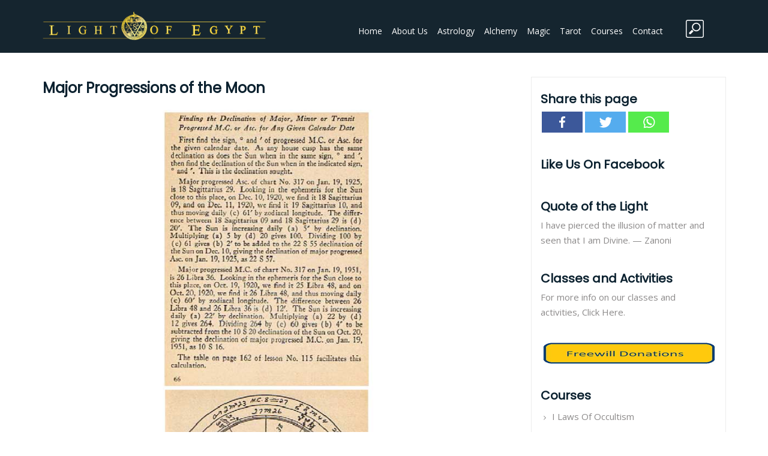

--- FILE ---
content_type: text/html; charset=UTF-8
request_url: https://lightofegypt.com/major-progressions-of-the-moon/
body_size: 28425
content:
<!DOCTYPE >
<html lang="en-US" prefix="og: http://ogp.me/ns#">
    <head>
        <meta charset="UTF-8"/>
        <title>     
            Major Progressions of the Moon - Light of Egypt			
        </title>
                <meta name="viewport" content="width=device-width, initial-scale=1.0, maximum-scale=1.0, user-scalable=0" />
        <link rel="profile" href="//gmpg.org/xfn/11" />
        <link rel="pingback" href="https://lightofegypt.com/xmlrpc.php" />
        <!-- <link rel="stylesheet" type="text/css" media="all" href="/css/custom.css" /> -->
        <!-- <link href="https://fonts.googleapis.com/css?family=UnifrakturCook:700" rel="stylesheet"> -->
        <link href="https://fonts.googleapis.com/css?family=Berkshire+Swash" rel="stylesheet">
        		<style type="text/css">
					.heateor_sss_button_instagram span.heateor_sss_svg,a.heateor_sss_instagram span.heateor_sss_svg{background:radial-gradient(circle at 30% 107%,#fdf497 0,#fdf497 5%,#fd5949 45%,#d6249f 60%,#285aeb 90%)}
											.heateor_sss_horizontal_sharing .heateor_sss_svg,.heateor_sss_standard_follow_icons_container .heateor_sss_svg{
							color: #fff;
						border-width: 0px;
			border-style: solid;
			border-color: transparent;
		}
					.heateor_sss_horizontal_sharing .heateorSssTCBackground{
				color:#666;
			}
					.heateor_sss_horizontal_sharing span.heateor_sss_svg:hover,.heateor_sss_standard_follow_icons_container span.heateor_sss_svg:hover{
						border-color: transparent;
		}
		.heateor_sss_vertical_sharing span.heateor_sss_svg,.heateor_sss_floating_follow_icons_container span.heateor_sss_svg{
							color: #fff;
						border-width: 0px;
			border-style: solid;
			border-color: transparent;
		}
				.heateor_sss_vertical_sharing .heateorSssTCBackground{
			color:#666;
		}
						.heateor_sss_vertical_sharing span.heateor_sss_svg:hover,.heateor_sss_floating_follow_icons_container span.heateor_sss_svg:hover{
						border-color: transparent;
		}
		@media screen and (max-width:783px) {.heateor_sss_vertical_sharing{display:none!important}}		</style>
		<meta name='robots' content='max-image-preview:large' />

<!-- Search Engine Optimization by Rank Math - https://s.rankmath.com/home -->
<title>Major Progressions of the Moon - Light of Egypt</title>
<meta name="description" content="Any progressed aspect involving the Moon affects the mental attitude, the domestic life, and the everyday affairs"/>
<meta name="robots" content="follow,index"/>
<link rel="canonical" href="https://lightofegypt.com/major-progressions-of-the-moon/" />
<meta property="og:locale" content="en_US">
<meta property="og:type" content="article">
<meta property="og:title" content="Major Progressions of the Moon - Light of Egypt">
<meta property="og:description" content="Any progressed aspect involving the Moon affects the mental attitude, the domestic life, and the everyday affairs">
<meta property="og:url" content="https://lightofegypt.com/major-progressions-of-the-moon/">
<meta property="og:site_name" content="Light of Egypt">
<meta property="article:section" content="X-II Natal Astrology Progressing the Horoscope">
<meta property="article:published_time" content="2018-06-29T09:28:42+00:00">
<meta property="article:modified_time" content="2019-11-23T18:05:26+00:00">
<meta property="og:updated_time" content="2019-11-23T18:05:26+00:00">
<meta property="og:image" content="https://lightofegypt.com/wp-content/uploads/2019/08/loe_logo_fb.png">
<meta property="og:image:secure_url" content="https://lightofegypt.com/wp-content/uploads/2019/08/loe_logo_fb.png">
<meta property="og:image:width" content="1200">
<meta property="og:image:height" content="630">
<meta property="og:image:alt" content="major progressions of the moon">
<meta property="og:image:type" content="image/png">
<meta name="twitter:card" content="summary_large_image">
<meta name="twitter:title" content="Major Progressions of the Moon - Light of Egypt">
<meta name="twitter:description" content="Any progressed aspect involving the Moon affects the mental attitude, the domestic life, and the everyday affairs">
<meta name="twitter:image" content="https://lightofegypt.com/wp-content/uploads/2019/08/loe_logo_fb.png">
<!-- /Rank Math WordPress SEO plugin -->

<link rel='dns-prefetch' href='//js.stripe.com' />
<link rel='dns-prefetch' href='//fonts.googleapis.com' />
<link rel="alternate" type="application/rss+xml" title="Light of Egypt &raquo; Feed" href="https://lightofegypt.com/feed/" />
<link rel="alternate" type="application/rss+xml" title="Light of Egypt &raquo; Comments Feed" href="https://lightofegypt.com/comments/feed/" />
<link rel="alternate" type="application/rss+xml" title="Light of Egypt &raquo; Major Progressions of the Moon Comments Feed" href="https://lightofegypt.com/major-progressions-of-the-moon/feed/" />
<script type="text/javascript">
window._wpemojiSettings = {"baseUrl":"https:\/\/s.w.org\/images\/core\/emoji\/14.0.0\/72x72\/","ext":".png","svgUrl":"https:\/\/s.w.org\/images\/core\/emoji\/14.0.0\/svg\/","svgExt":".svg","source":{"concatemoji":"https:\/\/lightofegypt.com\/wp-includes\/js\/wp-emoji-release.min.js?ver=6.1.9"}};
/*! This file is auto-generated */
!function(e,a,t){var n,r,o,i=a.createElement("canvas"),p=i.getContext&&i.getContext("2d");function s(e,t){var a=String.fromCharCode,e=(p.clearRect(0,0,i.width,i.height),p.fillText(a.apply(this,e),0,0),i.toDataURL());return p.clearRect(0,0,i.width,i.height),p.fillText(a.apply(this,t),0,0),e===i.toDataURL()}function c(e){var t=a.createElement("script");t.src=e,t.defer=t.type="text/javascript",a.getElementsByTagName("head")[0].appendChild(t)}for(o=Array("flag","emoji"),t.supports={everything:!0,everythingExceptFlag:!0},r=0;r<o.length;r++)t.supports[o[r]]=function(e){if(p&&p.fillText)switch(p.textBaseline="top",p.font="600 32px Arial",e){case"flag":return s([127987,65039,8205,9895,65039],[127987,65039,8203,9895,65039])?!1:!s([55356,56826,55356,56819],[55356,56826,8203,55356,56819])&&!s([55356,57332,56128,56423,56128,56418,56128,56421,56128,56430,56128,56423,56128,56447],[55356,57332,8203,56128,56423,8203,56128,56418,8203,56128,56421,8203,56128,56430,8203,56128,56423,8203,56128,56447]);case"emoji":return!s([129777,127995,8205,129778,127999],[129777,127995,8203,129778,127999])}return!1}(o[r]),t.supports.everything=t.supports.everything&&t.supports[o[r]],"flag"!==o[r]&&(t.supports.everythingExceptFlag=t.supports.everythingExceptFlag&&t.supports[o[r]]);t.supports.everythingExceptFlag=t.supports.everythingExceptFlag&&!t.supports.flag,t.DOMReady=!1,t.readyCallback=function(){t.DOMReady=!0},t.supports.everything||(n=function(){t.readyCallback()},a.addEventListener?(a.addEventListener("DOMContentLoaded",n,!1),e.addEventListener("load",n,!1)):(e.attachEvent("onload",n),a.attachEvent("onreadystatechange",function(){"complete"===a.readyState&&t.readyCallback()})),(e=t.source||{}).concatemoji?c(e.concatemoji):e.wpemoji&&e.twemoji&&(c(e.twemoji),c(e.wpemoji)))}(window,document,window._wpemojiSettings);
</script>
<style type="text/css">
img.wp-smiley,
img.emoji {
	display: inline !important;
	border: none !important;
	box-shadow: none !important;
	height: 1em !important;
	width: 1em !important;
	margin: 0 0.07em !important;
	vertical-align: -0.1em !important;
	background: none !important;
	padding: 0 !important;
}
</style>
	<style id='wp-block-library-inline-css' type='text/css'>
:root{--wp-admin-theme-color:#007cba;--wp-admin-theme-color--rgb:0,124,186;--wp-admin-theme-color-darker-10:#006ba1;--wp-admin-theme-color-darker-10--rgb:0,107,161;--wp-admin-theme-color-darker-20:#005a87;--wp-admin-theme-color-darker-20--rgb:0,90,135;--wp-admin-border-width-focus:2px}@media (-webkit-min-device-pixel-ratio:2),(min-resolution:192dpi){:root{--wp-admin-border-width-focus:1.5px}}.wp-element-button{cursor:pointer}:root{--wp--preset--font-size--normal:16px;--wp--preset--font-size--huge:42px}:root .has-very-light-gray-background-color{background-color:#eee}:root .has-very-dark-gray-background-color{background-color:#313131}:root .has-very-light-gray-color{color:#eee}:root .has-very-dark-gray-color{color:#313131}:root .has-vivid-green-cyan-to-vivid-cyan-blue-gradient-background{background:linear-gradient(135deg,#00d084,#0693e3)}:root .has-purple-crush-gradient-background{background:linear-gradient(135deg,#34e2e4,#4721fb 50%,#ab1dfe)}:root .has-hazy-dawn-gradient-background{background:linear-gradient(135deg,#faaca8,#dad0ec)}:root .has-subdued-olive-gradient-background{background:linear-gradient(135deg,#fafae1,#67a671)}:root .has-atomic-cream-gradient-background{background:linear-gradient(135deg,#fdd79a,#004a59)}:root .has-nightshade-gradient-background{background:linear-gradient(135deg,#330968,#31cdcf)}:root .has-midnight-gradient-background{background:linear-gradient(135deg,#020381,#2874fc)}.has-regular-font-size{font-size:1em}.has-larger-font-size{font-size:2.625em}.has-normal-font-size{font-size:var(--wp--preset--font-size--normal)}.has-huge-font-size{font-size:var(--wp--preset--font-size--huge)}.has-text-align-center{text-align:center}.has-text-align-left{text-align:left}.has-text-align-right{text-align:right}#end-resizable-editor-section{display:none}.aligncenter{clear:both}.items-justified-left{justify-content:flex-start}.items-justified-center{justify-content:center}.items-justified-right{justify-content:flex-end}.items-justified-space-between{justify-content:space-between}.screen-reader-text{border:0;clip:rect(1px,1px,1px,1px);-webkit-clip-path:inset(50%);clip-path:inset(50%);height:1px;margin:-1px;overflow:hidden;padding:0;position:absolute;width:1px;word-wrap:normal!important}.screen-reader-text:focus{background-color:#ddd;clip:auto!important;-webkit-clip-path:none;clip-path:none;color:#444;display:block;font-size:1em;height:auto;left:5px;line-height:normal;padding:15px 23px 14px;text-decoration:none;top:5px;width:auto;z-index:100000}html :where(.has-border-color){border-style:solid}html :where([style*=border-top-color]){border-top-style:solid}html :where([style*=border-right-color]){border-right-style:solid}html :where([style*=border-bottom-color]){border-bottom-style:solid}html :where([style*=border-left-color]){border-left-style:solid}html :where([style*=border-width]){border-style:solid}html :where([style*=border-top-width]){border-top-style:solid}html :where([style*=border-right-width]){border-right-style:solid}html :where([style*=border-bottom-width]){border-bottom-style:solid}html :where([style*=border-left-width]){border-left-style:solid}html :where(img[class*=wp-image-]){height:auto;max-width:100%}figure{margin:0 0 1em}
</style>
<link rel='stylesheet' id='classic-theme-styles-css' href='https://lightofegypt.com/wp-includes/css/classic-themes.min.css?ver=1' type='text/css' media='all' />
<link rel='stylesheet' id='contact-form-7-css' href='https://lightofegypt.com/wp-content/plugins/contact-form-7/includes/css/styles.css?ver=5.7.3' type='text/css' media='all' />
<link rel='stylesheet' id='wpedon-css' href='https://lightofegypt.com/wp-content/plugins/easy-paypal-donation//assets/css/wpedon.css?ver=1.4.2' type='text/css' media='all' />
<link rel='stylesheet' id='menu-image-css' href='https://lightofegypt.com/wp-content/plugins/menu-image/includes/css/menu-image.css?ver=3.0.8' type='text/css' media='all' />
<link rel='stylesheet' id='dashicons-css' href='https://lightofegypt.com/wp-includes/css/dashicons.min.css?ver=6.1.9' type='text/css' media='all' />
<link rel='stylesheet' id='woodberry-bootstrap-css' href='https://lightofegypt.com/wp-content/themes/astropro/assets/css/bootstrap.css?ver=6.1.9' type='text/css' media='all' />
<link rel='stylesheet' id='woodberry-font-awesome-css' href='https://lightofegypt.com/wp-content/themes/astropro/assets/css/font-awesome.css?ver=6.1.9' type='text/css' media='all' />
<link rel='stylesheet' id='woodberry-reset-css' href='https://lightofegypt.com/wp-content/themes/astropro/assets/css/reset.css?ver=6.1.9' type='text/css' media='all' />
<link rel='stylesheet' id='woodberry-prettyPhoto-css' href='https://lightofegypt.com/wp-content/themes/astropro/assets/css/prettyPhoto.css?ver=6.1.9' type='text/css' media='all' />
<link rel='stylesheet' id='woodberry-meanmenu-css' href='https://lightofegypt.com/wp-content/themes/astropro/assets/css/meanmenu.css?ver=6.1.9' type='text/css' media='all' />
<link rel='stylesheet' id='woodberry-gallery-css' href='https://lightofegypt.com/wp-content/themes/astropro/assets/css/gallery.css?ver=6.1.9' type='text/css' media='all' />
<link rel='stylesheet' id='woodberry-zoombox-gal-css' href='https://lightofegypt.com/wp-content/themes/astropro/assets/css/zoombox-gal.css?ver=6.1.9' type='text/css' media='all' />
<link rel='stylesheet' id='woodberry-owl-carouselcss-css' href='https://lightofegypt.com/wp-content/themes/astropro/assets/css/owl.carousel.css?ver=6.1.9' type='text/css' media='all' />
<link rel='stylesheet' id='woodberry-woocommerce-css' href='https://lightofegypt.com/wp-content/themes/astropro/assets/css/woocommerce.css?ver=6.1.9' type='text/css' media='all' />
<link rel='stylesheet' id='woodberry-animate-css' href='https://lightofegypt.com/wp-content/themes/astropro/assets/css/animate.css?ver=6.1.9' type='text/css' media='all' />
<link rel='stylesheet' id='woodberry-font-open sans-css' href='//fonts.googleapis.com/css?family=Open+Sans&#038;ver=6.1.9' type='text/css' media='all' />
<link rel='stylesheet' id='woodberry-font-popins-css' href='//fonts.googleapis.com/css?family=Poppins&#038;ver=6.1.9' type='text/css' media='all' />
<link rel='stylesheet' id='woodberry-style-css' href='https://lightofegypt.com/wp-content/themes/astropro/style.css?ver=6.1.9' type='text/css' media='all' />
<link rel='stylesheet' id='woodberry-responsive-css' href='https://lightofegypt.com/wp-content/themes/astropro/assets/css/responsive.css?ver=6.1.9' type='text/css' media='all' />
<link rel='stylesheet' id='coloroptions-css' href='https://lightofegypt.com/wp-content/themes/astropro/assets/css/color/orange.css?ver=6.1.9' type='text/css' media='all' />
<link rel='stylesheet' id='wpdreams-asl-basic-css' href='https://lightofegypt.com/wp-content/plugins/ajax-search-lite/css/style.basic.css?ver=4.11' type='text/css' media='all' />
<link rel='stylesheet' id='wpdreams-ajaxsearchlite-css' href='https://lightofegypt.com/wp-content/plugins/ajax-search-lite/css/style-simple-red.css?ver=4.11' type='text/css' media='all' />
<link rel='stylesheet' id='heateor_sss_frontend_css-css' href='https://lightofegypt.com/wp-content/plugins/sassy-social-share/public/css/sassy-social-share-public.css?ver=3.3.45' type='text/css' media='all' />
<link rel='stylesheet' id='tablepress-default-css' href='https://lightofegypt.com/wp-content/tablepress-combined.min.css?ver=4' type='text/css' media='all' />
<script type='text/javascript' src='https://lightofegypt.com/wp-includes/js/jquery/jquery.min.js?ver=3.6.1' id='jquery-core-js'></script>
<script type='text/javascript' src='https://lightofegypt.com/wp-includes/js/jquery/jquery-migrate.min.js?ver=3.3.2' id='jquery-migrate-js'></script>
<script type='text/javascript' src='https://lightofegypt.com/wp-content/themes/astropro/assets/js/ddsmoothmenu.js?ver=6.1.9' id='woodberry-ddsmoothmenu-js'></script>
<script type='text/javascript' src='https://lightofegypt.com/wp-content/themes/astropro/assets/js/jquery.meanmenu.min.js?ver=6.1.9' id='woodberry-meanmenu-js-js'></script>
<script type='text/javascript' src='https://lightofegypt.com/wp-content/themes/astropro/assets/js/masonry.pkgd.min.js?ver=6.1.9' id='woodberry-masonry-js-js'></script>
<script type='text/javascript' src='https://lightofegypt.com/wp-content/themes/astropro/assets/js/zoombox.js?ver=6.1.9' id='woodberry-zoombox-js'></script>
<script type='text/javascript' src='https://lightofegypt.com/wp-content/themes/astropro/assets/js/jquery.slides.min.js?ver=6.1.9' id='woodberry-slider-js'></script>
<script type='text/javascript' src='https://lightofegypt.com/wp-content/themes/astropro/assets/js/owl.carousel.min.js?ver=6.1.9' id='woodberry-owlcarouseljs-js'></script>
<script type='text/javascript' src='https://lightofegypt.com/wp-content/themes/astropro/assets/js/jquery.viewportchecker.js?ver=6.1.9' id='woodberry-viewportchecker-js'></script>
<script type='text/javascript' src='https://lightofegypt.com/wp-content/themes/astropro/assets/js/jquery.prettyPhoto.js?ver=6.1.9' id='woodberry-jquery.prettyPhoto-js'></script>
<script type='text/javascript' src='https://lightofegypt.com/wp-content/themes/astropro/assets/js/jquery.tipsy.js?ver=6.1.9' id='woodberry-tipsy-js'></script>
<script type='text/javascript' src='https://lightofegypt.com/wp-content/themes/astropro/assets/js/custom.js?ver=6.1.9' id='woodberry-custom-js'></script>
<link rel="https://api.w.org/" href="https://lightofegypt.com/wp-json/" /><link rel="alternate" type="application/json" href="https://lightofegypt.com/wp-json/wp/v2/posts/1145" /><link rel="EditURI" type="application/rsd+xml" title="RSD" href="https://lightofegypt.com/xmlrpc.php?rsd" />
<link rel="wlwmanifest" type="application/wlwmanifest+xml" href="https://lightofegypt.com/wp-includes/wlwmanifest.xml" />
<meta name="generator" content="WordPress 6.1.9" />
<link rel='shortlink' href='https://lightofegypt.com/?p=1145' />
<link rel="alternate" type="application/json+oembed" href="https://lightofegypt.com/wp-json/oembed/1.0/embed?url=https%3A%2F%2Flightofegypt.com%2Fmajor-progressions-of-the-moon%2F" />
<link rel="alternate" type="text/xml+oembed" href="https://lightofegypt.com/wp-json/oembed/1.0/embed?url=https%3A%2F%2Flightofegypt.com%2Fmajor-progressions-of-the-moon%2F&#038;format=xml" />
<link rel="shortcut icon" href="https://lightofegypt.com/wp-content/uploads/2018/06/moving_fevicon-1.gif"/>
				<link rel="preconnect" href="https://fonts.gstatic.com" crossorigin />
				<link rel="preload" as="style" href="//fonts.googleapis.com/css?family=Open+Sans&display=swap" />
				<link rel="stylesheet" href="//fonts.googleapis.com/css?family=Open+Sans&display=swap" media="all" />
				                <style>
                    
					div[id*='ajaxsearchlitesettings'].searchsettings .asl_option_inner label {
						font-size: 0px !important;
						color: rgba(0, 0, 0, 0);
					}
					div[id*='ajaxsearchlitesettings'].searchsettings .asl_option_inner label:after {
						font-size: 11px !important;
						position: absolute;
						top: 0;
						left: 0;
						z-index: 1;
					}
					.asl_w_container {
						width: 100%;
						margin: 0px 0px 0px 0px;
						min-width: 200px;
					}
					div[id*='ajaxsearchlite'].asl_m {
						width: 100%;
					}
					div[id*='ajaxsearchliteres'].wpdreams_asl_results div.resdrg span.highlighted {
						font-weight: bold;
						color: #d9312b;
						background-color: #eee;
					}
					div[id*='ajaxsearchliteres'].wpdreams_asl_results .results img.asl_image {
						width: 70px;
						height: 70px;
						object-fit: cover;
					}
					div.asl_r .results {
						max-height: none;
					}
				
						div.asl_r.asl_w.vertical .results .item::after {
							display: block;
							position: absolute;
							bottom: 0;
							content: '';
							height: 1px;
							width: 100%;
							background: #D8D8D8;
						}
						div.asl_r.asl_w.vertical .results .item.asl_last_item::after {
							display: none;
						}
					                </style>
                		<style type="text/css" id="wp-custom-css">
			body.page.page-id-222 {
  background-color: #ecf2f9;
}		</style>
		        <link rel="stylesheet" type="text/css" media="all" href="https://lightofegypt.com/wp-content/themes/astropro/css/custom.css" />
        <!-- Global site tag (gtag.js) - Google Analytics -->
        <script async src="https://www.googletagmanager.com/gtag/js?id=UA-114222353-1"></script>
        <script>
          window.dataLayer = window.dataLayer || [];
          function gtag(){dataLayer.push(arguments);}
          gtag('js', new Date());
        
          gtag('config', 'UA-114222353-1');
        </script>
    </head>
    <body data-rsssl=1 class="post-template-default single single-post postid-1145 single-format-standard">
    <!--<img src="">-->
    <!-- <div class="header-top">
        <div class="container">
            <div class="row">
                <div class="col-md-12">
                    <ul class="zodak-sign">
                        <li><a href="#">Aries</a></li>
                        <li><a href="#">Taurus</a></li>
                        <li><a href="#">Gemini</a></li>
                        <li><a href="#">Cancer</a></li>
                        <li><a href="#">Leo</a></li>
                        <li><a href="#">Virgo</a></li>
                        <li><a href="#">Libra</a></li>
                        <li><a href="#">Scorpio</a></li>
                        <li><a href="#">Sagittarius</a></li>
                        <li><a href="#">Capricorn</a></li>
                        <li><a href="#">Aquarius</a></li>
                        <li><a href="#">Pisces</a></li>
                    </ul>
                                    </div>
            </div>
        </div>
    </div> -->
    <div class="header-container">
        <div class="container">
            <div class="row">
                <div class="header">
                    <div class="col-md-4">
                        <div class="logo">
                            <a href="https://lightofegypt.com"><img src="https://lightofegypt.com/wp-content/uploads/2018/06/Egypt_1-1.png" alt="Light of Egypt" alt="logo"/></a>
                        </div>
                    </div>
                    <div class="col-md-7">
                        <div class="menu-wrapper-container">
                            <div class="menu_wrapper">
                                <div id="MainNav">
                                    <div id="menu" class="menu-menu-1-container"><ul id="menu-menu-1" class="ddsmoothmenu"><li id="menu-item-3605" class="menu-item menu-item-type-post_type menu-item-object-page menu-item-home menu-item-3605"><a href="https://lightofegypt.com/">Home</a></li>
<li id="menu-item-3754" class="menu-item menu-item-type-post_type menu-item-object-page menu-item-3754"><a href="https://lightofegypt.com/about-us/">About Us</a></li>
<li id="menu-item-3748" class="menu-item menu-item-type-post_type menu-item-object-page menu-item-3748"><a href="https://lightofegypt.com/astrology/">Astrology</a></li>
<li id="menu-item-3750" class="menu-item menu-item-type-post_type menu-item-object-page menu-item-3750"><a href="https://lightofegypt.com/alchemy/">Alchemy</a></li>
<li id="menu-item-3749" class="menu-item menu-item-type-post_type menu-item-object-page menu-item-3749"><a href="https://lightofegypt.com/magic/">Magic</a></li>
<li id="menu-item-3751" class="menu-item menu-item-type-post_type menu-item-object-page menu-item-3751"><a href="https://lightofegypt.com/tarot/">Tarot</a></li>
<li id="menu-item-410" class="menu-item menu-item-type-post_type menu-item-object-page menu-item-has-children menu-item-410"><a href="https://lightofegypt.com/course/courses-by-serial/">Courses</a>
<ul class="sub-menu">
	<li id="menu-item-411" class="menu-item menu-item-type-post_type menu-item-object-page menu-item-411"><a href="https://lightofegypt.com/course/courses-by-ease/">Courses by Ease</a></li>
	<li id="menu-item-2653" class="menu-item menu-item-type-post_type menu-item-object-page menu-item-2653"><a href="https://lightofegypt.com/course/courses-by-serial/">Courses by Serial</a></li>
	<li id="menu-item-409" class="menu-item menu-item-type-post_type menu-item-object-page menu-item-409"><a href="https://lightofegypt.com/course/course-chapter-titles/">Course-Chapter Titles</a></li>
	<li id="menu-item-408" class="menu-item menu-item-type-post_type menu-item-object-page menu-item-408"><a href="https://lightofegypt.com/course/courses-by-book-chapter/">Courses by Book Chapter</a></li>
	<li id="menu-item-407" class="menu-item menu-item-type-post_type menu-item-object-page menu-item-407"><a href="https://lightofegypt.com/course/student-format-courses/">8½ x 11 Student Format Courses</a></li>
</ul>
</li>
<li id="menu-item-216" class="menu-item menu-item-type-post_type menu-item-object-page menu-item-216"><a href="https://lightofegypt.com/contact/">Contact</a></li>
</ul></div>                                    <div class="clear">
                                    </div>
                                </div>
                            </div>
                        </div>
                    </div>
                    <div class="col-md-1">
                        <a href="javascript:void(0);" class="searchtrigger">search</a>
                    </div>
                </div>
            </div>
        </div>
    </div>
    <div class="search-container">
        <div class="container">
            <div class="asl_w_container asl_w_container_1">
	<div id='ajaxsearchlite1'
		 data-id="1"
		 data-instance="1"
		 class="asl_w asl_m asl_m_1 asl_m_1_1">
		<div class="probox">

	
	<button class='promagnifier' aria-label="Search magnifier button">
				<div class='innericon'>
			<svg version="1.1" xmlns="http://www.w3.org/2000/svg" xmlns:xlink="http://www.w3.org/1999/xlink" x="0px" y="0px" width="22" height="22" viewBox="0 0 512 512" enable-background="new 0 0 512 512" xml:space="preserve">
					<path d="M460.355,421.59L353.844,315.078c20.041-27.553,31.885-61.437,31.885-98.037
						C385.729,124.934,310.793,50,218.686,50C126.58,50,51.645,124.934,51.645,217.041c0,92.106,74.936,167.041,167.041,167.041
						c34.912,0,67.352-10.773,94.184-29.158L419.945,462L460.355,421.59z M100.631,217.041c0-65.096,52.959-118.056,118.055-118.056
						c65.098,0,118.057,52.959,118.057,118.056c0,65.096-52.959,118.056-118.057,118.056C153.59,335.097,100.631,282.137,100.631,217.041
						z"/>
				</svg>
		</div>
	</button>

	
	
	<div class='prosettings' style='display:none;' data-opened=0>
				<div class='innericon'>
			<svg version="1.1" xmlns="http://www.w3.org/2000/svg" xmlns:xlink="http://www.w3.org/1999/xlink" x="0px" y="0px" width="22" height="22" viewBox="0 0 512 512" enable-background="new 0 0 512 512" xml:space="preserve">
					<polygon transform = "rotate(90 256 256)" points="142.332,104.886 197.48,50 402.5,256 197.48,462 142.332,407.113 292.727,256 "/>
				</svg>
		</div>
	</div>

	
	
	<div class='proinput'>
        <form role="search" action='#' autocomplete="off"
			  aria-label="Search form">
			<input aria-label="Search input"
				   type='search' class='orig'
				   name='phrase'
				   placeholder='Search here..'
				   value=''
				   autocomplete="off"/>
			<input aria-label="Search autocomplete input"
				   type='text'
				   class='autocomplete'
				   tabindex="-1"
				   name='phrase'
				   value=''
				   autocomplete="off" disabled/>
			<input type='submit' value="Start search" style='width:0; height: 0; visibility: hidden;'>
		</form>
	</div>

	
	
	<div class='proloading'>

		<div class="asl_loader"><div class="asl_loader-inner asl_simple-circle"></div></div>

			</div>

			<div class='proclose'>
			<svg version="1.1" xmlns="http://www.w3.org/2000/svg" xmlns:xlink="http://www.w3.org/1999/xlink" x="0px"
				 y="0px"
				 width="12" height="12" viewBox="0 0 512 512" enable-background="new 0 0 512 512"
				 xml:space="preserve">
				<polygon points="438.393,374.595 319.757,255.977 438.378,137.348 374.595,73.607 255.995,192.225 137.375,73.622 73.607,137.352 192.246,255.983 73.622,374.625 137.352,438.393 256.002,319.734 374.652,438.378 "/>
			</svg>
		</div>
	
	
</div>	</div>
	<div class='asl_data_container' style="display:none !important;">
		<div class="asl_init_data wpdreams_asl_data_ct"
	 style="display:none !important;"
	 id="asl_init_id_1"
	 data-asl-id="1"
	 data-asl-instance="1"
	 data-asldata="[base64]"></div>	<div id="asl_hidden_data">
		<svg style="position:absolute" height="0" width="0">
			<filter id="aslblur">
				<feGaussianBlur in="SourceGraphic" stdDeviation="4"/>
			</filter>
		</svg>
		<svg style="position:absolute" height="0" width="0">
			<filter id="no_aslblur"></filter>
		</svg>
	</div>
	</div>

	<div id='ajaxsearchliteres1'
	 class='vertical wpdreams_asl_results asl_w asl_r asl_r_1 asl_r_1_1'>

	
	<div class="results">

		
		<div class="resdrg">
		</div>

		
	</div>

	
	
</div>

	<div id='__original__ajaxsearchlitesettings1'
		 data-id="1"
		 class="searchsettings wpdreams_asl_settings asl_w asl_s asl_s_1">
		<form name='options'
	  aria-label="Search settings form"
	  autocomplete = 'off'>

	
	
	<input type="hidden" name="filters_changed" style="display:none;" value="0">
	<input type="hidden" name="filters_initial" style="display:none;" value="1">

	<div class="asl_option_inner hiddend">
		<input type='hidden' name='qtranslate_lang' id='qtranslate_lang1'
			   value='0'/>
	</div>

	
	
	<fieldset class="asl_sett_scroll">
		<legend style="display: none;">Generic selectors</legend>
		<div class="asl_option">
			<div class="asl_option_inner">
				<input type="checkbox" value="exact" id="set_exactonly1"
					   title="Exact matches only"
					   name="asl_gen[]" />
				<label for="set_exactonly1">Exact matches only</label>
			</div>
			<div class="asl_option_label">
				Exact matches only			</div>
		</div>
		<div class="asl_option">
			<div class="asl_option_inner">
				<input type="checkbox" value="title" id="set_intitle1"
					   title="Search in title"
					   name="asl_gen[]"  checked="checked"/>
				<label for="set_intitle1">Search in title</label>
			</div>
			<div class="asl_option_label">
				Search in title			</div>
		</div>
		<div class="asl_option">
			<div class="asl_option_inner">
				<input type="checkbox" value="content" id="set_incontent1"
					   title="Search in content"
					   name="asl_gen[]"  checked="checked"/>
				<label for="set_incontent1">Search in content</label>
			</div>
			<div class="asl_option_label">
				Search in content			</div>
		</div>
		<div class="asl_option_inner hiddend">
			<input type="checkbox" value="excerpt" id="set_inexcerpt1"
				   title="Search in excerpt"
				   name="asl_gen[]"  checked="checked"/>
			<label for="set_inexcerpt1">Search in excerpt</label>
		</div>
	</fieldset>
	<fieldset class="asl_sett_scroll">
		<legend style="display: none;">Post Type Selectors</legend>
					<div class="asl_option_inner hiddend">
				<input type="checkbox" value="post"
					   id="1customset_11"
					   title="Hidden option, ignore please"
					   name="customset[]" checked="checked"/>
				<label for="1customset_11">Hidden</label>
			</div>
			<div class="asl_option_label hiddend"></div>

						<div class="asl_option_inner hiddend">
				<input type="checkbox" value="page"
					   id="1customset_12"
					   title="Hidden option, ignore please"
					   name="customset[]" checked="checked"/>
				<label for="1customset_12">Hidden</label>
			</div>
			<div class="asl_option_label hiddend"></div>

				</fieldset>
	</form>
	</div>
</div>        </div>
    </div><div class="page-content-container">
    <div class="container">
        <div class="row">
            <div class="page-content">
                <div class="col-md-8">
                    <div class="content-bar">
                        <!-- Start the Loop. -->
                                                        <div class="post">
                                    <h1 class="post_title">Major Progressions of the Moon</h1>
                                    <ul class="post_meta">
                                        <li class="posted_by"><i class="fa fa-building-o"></i>&nbsp;<a href="https://lightofegypt.com/author/loe_siteadmin/" title="Posts by loe_siteadmin" rel="author">loe_siteadmin</a></li>
                                        <li class="post_date">&nbsp;<i class="fa fa-clock-o"></i>&nbsp;on&nbsp;Jun, 29, 2018</li>
                                        <li class="postc_comment">&nbsp;<a href="https://lightofegypt.com/major-progressions-of-the-moon/#respond">No Comments.</a></li>
                                    </ul>
                                    <div class="post_content"> 
                                        <p><img decoding="async" class="alignleft wp-image-2388 size-full" src="https://mshop.php-dev.in/lightofegypt/wp-content/uploads/2018/06/Chapter_03_Major_Progressions_of_the_Moon001.png" alt="Major Progressions of The Moon" width="849" height="1100" srcset="https://lightofegypt.com/wp-content/uploads/2018/06/Chapter_03_Major_Progressions_of_the_Moon001.png 849w, https://lightofegypt.com/wp-content/uploads/2018/06/Chapter_03_Major_Progressions_of_the_Moon001-232x300.png 232w, https://lightofegypt.com/wp-content/uploads/2018/06/Chapter_03_Major_Progressions_of_the_Moon001-768x995.png 768w, https://lightofegypt.com/wp-content/uploads/2018/06/Chapter_03_Major_Progressions_of_the_Moon001-790x1024.png 790w, https://lightofegypt.com/wp-content/uploads/2018/06/Chapter_03_Major_Progressions_of_the_Moon001-193x250.png 193w, https://lightofegypt.com/wp-content/uploads/2018/06/Chapter_03_Major_Progressions_of_the_Moon001-19x24.png 19w, https://lightofegypt.com/wp-content/uploads/2018/06/Chapter_03_Major_Progressions_of_the_Moon001-28x36.png 28w, https://lightofegypt.com/wp-content/uploads/2018/06/Chapter_03_Major_Progressions_of_the_Moon001-37x48.png 37w" sizes="(max-width: 849px) 100vw, 849px" /></p>
<p><img decoding="async" loading="lazy" class="alignleft size-full wp-image-2389" src="https://mshop.php-dev.in/lightofegypt/wp-content/uploads/2018/06/Chapter_03_Major_Progressions_of_the_Moon002.jpg" alt="" width="849" height="615" srcset="https://lightofegypt.com/wp-content/uploads/2018/06/Chapter_03_Major_Progressions_of_the_Moon002.jpg 849w, https://lightofegypt.com/wp-content/uploads/2018/06/Chapter_03_Major_Progressions_of_the_Moon002-300x217.jpg 300w, https://lightofegypt.com/wp-content/uploads/2018/06/Chapter_03_Major_Progressions_of_the_Moon002-768x556.jpg 768w, https://lightofegypt.com/wp-content/uploads/2018/06/Chapter_03_Major_Progressions_of_the_Moon002-250x181.jpg 250w, https://lightofegypt.com/wp-content/uploads/2018/06/Chapter_03_Major_Progressions_of_the_Moon002-24x17.jpg 24w, https://lightofegypt.com/wp-content/uploads/2018/06/Chapter_03_Major_Progressions_of_the_Moon002-36x26.jpg 36w, https://lightofegypt.com/wp-content/uploads/2018/06/Chapter_03_Major_Progressions_of_the_Moon002-48x35.jpg 48w" sizes="(max-width: 849px) 100vw, 849px" /></p>
<p>OTHER than that a progressed planet carries with it only one-half the power<br />
(astrodynes) it had at birth, the influence is the same whether the planet under<br />
consideration is a birth chart planet receiving the aspect of a progressed planet or is a<br />
progressed planet making an aspect to a birth chart planet or to another progressed<br />
planet. Therefore, instead of repeating the phrase, &#8220;making an aspect to or receiving<br />
an aspect from&#8221;, when a planet makes or receives an aspect, we merely say it is<br />
involved in the aspect.</p>
<p>Each planet maps, both in the birth chart and by progression, a particular type of<br />
inner-plane weather. This type of inner-plane weather influences the desires of the<br />
thought-cells in a manner characteristic of the planet mapping it. Thus from each<br />
planet involved in a progressed aspect we may expect the thought-cells to use<br />
whatever psychokinetic power they gain from the aspect to try to bring into the life<br />
conditions and events characteristic of the planet.</p>
<p>Aside from the type of inner-plane weather indicated by the planets involved in the<br />
aspect, each aspect indicates weather that is favorable or unfavorable, or that has a<br />
special trend, which is distinctive of the aspect mapping it. This distinctive trend is<br />
indicated by the key-word of the aspect as given in lesson No. 87.</p>
<p>The inner-plane weather indicated by a progressed aspect chiefly influences the<br />
thought-cells mapped by the birth chart houses containing the terminals of the<br />
progressed aspect and the houses of the birth chart ruled by the planets involved. As<br />
the thought-cells mapped by a house relate to a definite department of life, the houses<br />
involved show the departments of life chiefly influenced by the progressed aspect.</p>
<h3>Progressed Aspects Involving the Sun</h3>
<p>&#8211;Any progressed aspect involving the Sun affects the vitality, the significance, and<br />
the authority.</p>
<p>The thought-cells in the astral form mapped or ruled by the Sun are chiefly composed<br />
of thought-elements of the type which relate to the persistence and significance of the<br />
Individual.</p>
<p>They express as the Power Urges, map the most deep seated traits of character, are<br />
particularly important in giving power to exercise authority over others, as indicating<br />
the relations with men in general, and as being the rulers of the electrical energies<br />
which give vitality. They not only denote the ability to exercise power over others,<br />
but the ability to get the esteem and confidence of those who exercise such authority.</p>
<p>Power and energy are not the same thing. Energy must be effectively directed to<br />
become power. Ability to dominate conditions through persistently directed desire,<br />
or will-power, resides primarily in the Individuality, or Sun dynamic structure, of the<br />
astral body.</p>
<p>Progressed aspects involving the Sun are very important because the activity of the<br />
Power thought-cells so largely determines the Individual&#8217;s power. They indicate his<br />
ability to get along with those in authority, and his own estimation of himself or the<br />
esteem in which others hold him. He only gets honors when there is a progressed<br />
aspect involving the Sun.</p>
<h3>Progressed Aspects Involving the Moon</h3>
<p>&#8211;Any progressed aspect involving the Moon affects the mental attitude, the<br />
domestic life, and the everyday affairs.</p>
<p>The thought-cells in the astral form mapped or ruled by the Moon are chiefly<br />
composed of thought-elements of the type which relate to the unconscious mind and<br />
the domestic life.</p>
<p>They express as the Domestic Urges, map the most open and receptive avenues to the<br />
unconscious mind, are particularly important as affecting the moods, the domestic<br />
life, the relations with the common people, the relations with women in general, and<br />
as being the rulers of the magnetic energy which influences the strength of the<br />
physical constitution and therefore the health.</p>
<p>The major progressed Moon moves through all twelve houses and makes all possible<br />
aspects to the other planets in 27.3 years. Because its thought-cells are so open an<br />
avenue for energy, its passage through each house in turn, averaging less than two<br />
and a half years, tends to bring the things signified by the department of life ruled by<br />
the house it is in at the time to the fore.</p>
<p>In some manner the popularity is apt to be affected by aspects involving the Moon.<br />
As it relates to the Mentality, the temporary mood is indicated by the planet to which<br />
it makes a progressed aspect.</p>
<h3>Progressed Aspects Involving Mercury</h3>
<p>&#8211;Any progressed aspect involving Mercury affects the mental interests, the facility<br />
or accuracy of expression, and increases the cerebral activity.</p>
<p>The thought-cells in the astral form mapped or ruled by Mercury are chiefly<br />
composed of thought-elements of the type which relate to perception and intellectual<br />
effort.</p>
<p>They express as the Intellectual Urges. Mercury is the messenger. The planet with<br />
which it is involved in a progressed aspect influences the trend of thinking; and the<br />
departments of life mapped by the houses occupied by Mercury and the other planet<br />
involved in the aspect tend to become subjects of thought. Thus an aspect with Venus<br />
turns the thoughts toward mirth, an aspect with Mars turns the thoughts toward strife,<br />
an aspect with Jupiter turns the thoughts toward optimism and expansion, and an<br />
aspect with Saturn turns the thoughts to serious matters, to caution and to security.</p>
<p>While discordant progressed aspects involving Mercury are operative there is a<br />
tendency to attract misfortune through errors, which may be those of the person<br />
experiencing the aspect, or of others withwhom he is dealing.</p>
<p>Clerical errors, mistakes in addressing letters, mistakes in<br />
making change, documents purposely or by error wrongly worded, and saying the<br />
wrong thing, are common difficulties that arise.</p>
<p>Harmonious progressed aspects involving Mercury, on the other hand, give facility<br />
in writing and talking, and comparative freedom from error. They also favor travel;<br />
although there must be a progressed aspect involving the ruler of the third house for a<br />
short journey, and a progressed aspect involving the ruler of the ninth house for a<br />
long journey.</p>
<h3>Progressed Aspects Involving Venus</h3>
<p>&#8211;Any progressed aspect involving Venus affects the emotions, the social relations,<br />
and the artistic appreciation.</p>
<p>The thought-cells in the astral form mapped or ruled by Venus are chiefly composed<br />
of thought-elements of the type which relate to feeling.</p>
<p>They express through the Social Urges, and the things they attract come into the life<br />
through social relations. There may be an attraction to music, dancing, art or other<br />
common avenue by which the emotions are given expression; or the emotional<br />
nature may merely become more sensitive to such contacts as already have been<br />
established.</p>
<p>Neither a love affair nor marriage can be expected unless the ruler of the<br />
fifth or the ruler of the seventh is involved in a major progressed aspect; but a<br />
progressed aspect involving Venus has a definite influence upon such affectional<br />
matters as are present.</p>
<p>If Venus is involved in a discordant progressed aspect, not only will there be a<br />
tendency for misunderstandings to develop, but the individual inclines to be<br />
unusually sensitive to imaginary slights or opposition. If he can realize this and train<br />
himself to overlook discord he will fare much better.</p>
<p>When Venus is involved in a harmonious progressed aspect, affectional matters<br />
move forward smoothly, and the attitude tends to be buoyant and pleasure-seeking,<br />
attracting many happy occasions and joyous expressions. Venus inner-plane weather<br />
influences about one-fourth of all the good fortune experienced by mankind.</p>
<h3>Progressed Aspects Involving Mars</h3>
<p>&#8211;Any progressed aspect involving Mars brings strife, haste and increased<br />
expenditure of energy.</p>
<p>The thought-cells in the astral form mapped or ruled by Mars are chiefly composed of<br />
thought-elements of the type which relate to energy.</p>
<p>They express through the Aggressive Urges. Whether the psychokinetic energy<br />
attracts infection, accident or combat, is diverted into mental creation, healing and<br />
surgery, into mechanical work, or into the building of something depends on whether<br />
the thought-cells given activity are discordant or harmonious. Only in so far as it can<br />
be controlled is Mars energy beneficial; and even under the most favorable aspects<br />
what is gained is at the expense of initiative and strife. One must fight for any<br />
advantage Mars brings.</p>
<p>Mars is a social planet, and while its aspects are effective conflicts with others tend to<br />
develop. The individual feels less submissive, and is more active and aggressive than<br />
usual.</p>
<p>If the aspect is favorable, it gives him the ability to win his objective in spite of<br />
opposition. But if the aspect is unfavorable he suffers severely from the antagonism<br />
of others.</p>
<p>Mars is also the mechanical planet, and its progressed aspects affect the relations<br />
with machines, with sharp instruments, and the various agencies which may cause<br />
accidental injury. Machines give trouble under adverse aspects involving Mars, and<br />
surgical operations and accidents take place only while some major progressed<br />
aspect involving Mars is present.</p>
<p>Haste is often a contributing factor to such accidents. Impulse and over-exertion are<br />
Mars tendencies, and fevers and infection are attracted only while there is a<br />
progressed aspect involving Mars. Mars inner-plane weather influences about<br />
one-fourth of all the trouble experienced by mankind. Under Mars inner-plane<br />
weather cultivate patience and take it easy.</p>
<h3>Progressed Aspects Involving Jupiter</h3>
<p>&#8211;Any progressed aspect involving Jupiter affects the individual through<br />
abundance, increased optimism, and joviality.</p>
<p>The thought-cells in the astral form mapped or ruled by Jupiter are chiefly composed<br />
of thought-elements of the type which relate to good-fellowship.</p>
<p>They express through the Religious Urges, and the things they attract into the life are<br />
not derived from work and hardship, but from good-fellowship and patronage.<br />
Jupiter is the salesmanship planet, and the things attracted by its thought-cells are<br />
derived chiefly from the benevolence and good will of others. They give an optimism<br />
which tends toward expansion, and they incline toward thoughts of religion and<br />
business. Jupiter is a business planet, and contacts with merchants, bankers, the<br />
clergy, lawyers and doctors are particularly affected by the activity of its<br />
thought-cells.</p>
<p>The most fortunate of planets, its thought-cells use their psychokinetic power to<br />
bring Abundance. Even such afflictions as they bring are due to an excess of<br />
something, such as excess of food, or excessive richness of food which injures the<br />
health, excessive expenditures which affects the finances, over expansion which<br />
affects the credit, or too great generosity, carelessness or extravagance. Jupiter<br />
inner-plane weather influences about one-half of all the good fortune experienced by<br />
mankind.</p>
<h3>Progressed Aspects Involving Saturn</h3>
<p>&#8211;Any progressed aspect involving Saturn brings work, responsibility, and economy<br />
or loss.</p>
<p>The thought-cells in the astral form mapped or ruled by Saturn are chiefly composed<br />
of thought-elements of the type which relate to security.</p>
<p>They express through the Safety Urges, and the things they attract into the life are<br />
derived from responsibility, perseverance, plodding labor, system, organization,<br />
hardship or loss. If the aspect is harmonious the work done is productive of<br />
commensurate gain; but if discordant, there is inadequate recompense for labor<br />
expended.</p>
<p>Saturn is a business planet, but the method it follows is always restrictive, and thus<br />
the opposite of that employed by Jupiter. His gains are made through economy,<br />
system, order, shrewdness, and taking advantage of the necessity of other persons to<br />
buy at the lowest figure. In selling under progressed aspects involving Saturn the<br />
appeal must be made by means of presenting a bargain; and in buying a harmonious<br />
aspect involving Saturn is the best influence to attract a bargain.</p>
<p>The most unfortunate of planets, its thought-cells use their psychokinetic power to<br />
bring Poverty. The afflictions they bring are due to a lack of something, such as<br />
inadequate diet affecting the health, death or sickness affecting the home, or loss<br />
affecting finances. Saturn inner-plane weather influences about one-half of all the<br />
troubles and losses experienced by mankind. Under Saturn inner-plane weather keep<br />
your chin up and cultivate cheerfulness.</p>
<h3>Progressed Aspects Involving Uranus</h3>
<p>&#8211;Any progressed aspect involving Uranus affects through something sudden,<br />
through a human agency, and brings change into the life.</p>
<p>The thought-cells in the astral form mapped or ruled by Uranus are chiefly composed<br />
of thought-elements of the type which relate to originality.</p>
<p>They express through the Individualistic Urges, and the things they attract into the<br />
life come suddenly, through some human agency, and inaugurate a change which<br />
after they have passed in some manner leaves the life on a higher mental level. They<br />
tend to bring into the life new persons and new conditions, to take out of the life old<br />
associates and old conditions, and to bring new ideas which profoundly affect the<br />
life.</p>
<p>Uranus is the radical planet. He has a code of his own and is utterly indifferent to<br />
convention. Thus unconventional attachments or unconventional views flourish<br />
when his thought-cells are active. More than any other thought-cells they tend to the<br />
formation of sudden strong attachments and the breaking of them. Breaking one<br />
attachment often coincides with forming another. Yet an attachment formed under a<br />
progressed aspect involving Uranus is apt to last only while the aspect is within the<br />
one effective degree of perfect.</p>
<p>Uranus has particular rule over astrology and the occult sciences, although both<br />
Neptune and Pluto incline also to such studies. When the progressed aspect involving<br />
Uranus is a strong one it divides the life as if one chapter had been finished and an<br />
entirely new one commenced. And the instrument by which such changes are<br />
brought about, often as a bolt from a clear sky, is always human. The planet rules the<br />
sign of the Man, and such favors as it brings come through some person attracted by<br />
the activity of its thought-cells, and the misfortunes it attracts are due to some person<br />
exercising an undue influence over the life, or through some person&#8217;s carelessness.</p>
<p>New inventions, and gadgets requiring electricity such as automobiles and radio sets,<br />
tend to get out of order under discordant progressed aspects involving this planet.<br />
And a peculiar thing about any of the events attracted by its thought-cells is that no<br />
matter how favorable they are there is also some small loss, and no matter how<br />
unfavorable they are, they are accompanied by some small gain.</p>
<h3>Progressed Aspects Involving Neptune</h3>
<p>&#8211;Any progressed aspect involving Neptune increases the imagination, increases the<br />
sensitivity, and attracts schemes.</p>
<p>The thought-cells in the astral form mapped or ruled by Neptune are chiefly<br />
composed of thought-elements of the type which relate to idealism.</p>
<p>They express through the Utopian Urges, and the things they attract into the life come<br />
without much effort, for Neptune dislikes hard work. He inclines to negativeness, to<br />
great sensitiveness and to day dreams, rather than to positive action. He also is<br />
unconventional, but less obviously so than Uranus. His thought-cell activity inclines<br />
the mind to advanced views, and to interest in occultism, psychic matters and<br />
astrology.</p>
<p>But to make an astrologer other thought-cells must be active enough to<br />
overcome the reluctance of those mapped by Neptune to learn how to handle the<br />
necessary astrological arithmetic.</p>
<p>Harmonious progressed aspects involving Neptune lead to vacations, outings and<br />
unusually pleasant experiences. Often a feeling akin to ecstasy is present. But even<br />
its more favorable aspects have a peculiar separative quality upon affectional<br />
relationships. The separation is not abrupt, as are those occasioned by Uranus, but<br />
quite gradual. Often there is a voluntary renouncement. Yet romantic attachments<br />
also may be formed.</p>
<p>The unfavorable events attracted by Neptune,s discordant thought-cell activity<br />
usually have to do with unrealizable ideals formed by the individual, or to deliberate<br />
promotion schemes fostered to take advantage of him by others. Confidence men are<br />
represented by heavy afflictions involving Neptune; and less heavy afflictions<br />
indicate well-meaning promotion schemes which fail. Relative to the health,<br />
Neptune progressed aspects are present in all cases of poisoning, and by depressing<br />
the secretion of adrenalin and cortin they facilitate infection.</p>
<p>Neptune tends to exaggerate, and that which approaches under its progressed aspects<br />
always seems larger than later it turns out to be, except in those rare cases in which<br />
the individual, without effort, receives some amazing benefit. The big sweepstake<br />
and lottery winnings are almost always under Neptune aspects. But by far the most of<br />
the time big benefits that are promised turn out to be small benefits when realized.<br />
Threatened calamities, that cause vast worry and fear, either fail to arrive or on<br />
arrival are of minor consequence.</p>
<p>Imagination is active under Neptune thought-cell activity, and projects and plans that<br />
are attracted under discordant aspects tend to fizzle. Even those started under better<br />
aspects yield far less than anticipated. Usually what is promised by Neptune should<br />
be discounted by about 90%.</p>
<h3>Progressed Aspects Involving Pluto</h3>
<p>&#8211;Any progressed aspect involving Pluto affects through groups, through subtle<br />
force, and brings coercion or cooperation.</p>
<p>The thought-cells in the astral form mapped or ruled by Pluto are chiefly composed<br />
of thought-elements of the type which relate to cooperation. The events they attract<br />
are unique in their power to attract the individual to participation in group activity of<br />
some kind which is sure to meet opposition from some other group.</p>
<p>They express through the Universal Welfare Urges, and the things they attract into<br />
the life come through groups. The groups the Pluto thought-cells use their<br />
psychokinetic power to bring into the life may have for purpose some selfish<br />
advantage over others, or to benefit humanity. On its better side Pluto gives the<br />
impulse to work for Universal Welfare. But on its adverse side it tends to gangdom<br />
and racketeers.</p>
<p>It thus behooves an individual when progressed aspects involving Pluto are<br />
powerful, to use discrimination in joining forces with others, either those on the<br />
physical plane or those of the inner world. Under discordant progressed aspects an<br />
individual may become involved with the criminal underworld, be the object of<br />
kidnapers or be used as a tool by invisible racketeers. Yet under more harmonious<br />
progressed aspects there may be opportunity to join hands with others in an effort that<br />
is important for universal good.</p>
<p>No less than Uranus and Neptune, Pluto tends to stimulate interest in occult pursuits;<br />
and particularly has the power to connect up with intelligences on the inner plane.<br />
Under its thought-cell activity the individual may have the opportunity and the desire<br />
to do some spiritual work.</p>
<p>As do progressed aspects involving Uranus or Neptune, progressed aspects<br />
involving Pluto increase the sensitiveness of the nervous system and tend toward<br />
psychic experiences. The individual becomes unusually sensitive to the thoughts of<br />
those on either plane.</p>
<h3>Progressed Aspects Involving M.C</h3>
<p>&#8211;Any progressed aspect involving the M.C. affects the honor, the business and the<br />
publicity.</p>
<p>The thought-cells in the astral form mapped by the M.C. are chiefly those which act<br />
as amplifiers. Whether the birth chart M.C. or the progressed M.C., their activity<br />
attracts into the life events which influence the public standing. The type of event<br />
thus influencing publicity is determined by the characteristics of the planet involved<br />
in the aspect, and the department of life thus influencing publicity is indicated by the<br />
houses this planet rules. The business or honor also affects the departments of life<br />
indicated by the houses this planet rules.</p>
<h3>Progressed Aspects Involving Asc</h3>
<p>&#8211;Any progressed aspect involving the Asc. affects the health, the personality, and<br />
the personal affairs.</p>
<p>The thought-cells in the astral form mapped by the Asc. are chiefly those which act as<br />
a ground-wire through which the astral energy of the personality reaches the outside<br />
world. Whether the birth chart Asc. or the progressed Asc., their activity has much<br />
significance in matters of health and how the personality affects others who are<br />
brought directly into contact with it; and how the things or people indicated by the<br />
planet involved in the progressed aspect affect the health, the personality, and bring<br />
changes into the personal life.</p>
<p>The planet involved in the progressed aspect determines by its characteristics the<br />
manner in which the health and personality will be influenced, and the houses it rules<br />
indicate the departments of life thus affecting the personality, and affected by the<br />
personality.</p>
<h3>Major Progressed Aspects of Moon Attract Only Sub-Major Events</h3>
<p>&#8211;Because long observation indicates that on the average a progressed aspect made<br />
by the Moon attracts an event only 1/7 as important as that attracted by a similar<br />
progressed aspect made by one of the other eleven positions, it is customary to<br />
designate major progressed aspects made by the Moon as sub-major progressed<br />
aspects. Progressed aspects made by any of the other eleven positions to birth chart<br />
Moon, however, are on the average as powerful to attract events as those made to<br />
other birth chart planets.</p>
<h3>Finding the Motion by Declination of Major, Minor or Transit Progressed M.C. or Asc.</h3>
<p>&#8211;The M.C. and Asc. have the same motion by declination that the Sun has when in<br />
the same zodiacal sign, °, and &#8216; and moving through the same number of °s and &#8216;s of<br />
zodiacal longitude.</p>
<p>Turn in an ephemeris to the date when the Sun is approximately the same sign, °, and &#8216;<br />
of the zodiac occupied by the progressed M.C. or Asc.</p>
<p>Find (a) the daily motion in °s and &#8216;s of the Sun on that date by declination.</p>
<p>Find (c) the daily motion in °s and &#8216;s of the Sun on that date by zodiacal longitude.</p>
<p>Find (d) the °s and &#8216;s the M.C. or Asc. moves by zodiacal longitude on the Map. D.,<br />
MED., or Transit Date, as explained in Chapter 2.</p>
<p>By proportion, multiply (a) by (d) and divide the product by (c). This gives (b). By<br />
logarithms, add log. (a) to log. (d), and from the sum subtract log. (c). This gives log.<br />
(b). (b) thus found is the °s and &#8216;s the M.C. or Asc. moves by declination during the<br />
same major, minor or transit progression interval moved by the Sun. It is the daily<br />
motion by declination of the M.C. or Asc. on the Map. D., MED., or Transit Date.</p>
<p>Example 21: In chart 317, what is the motion by declination of major progressed Asc.<br />
on the Map. D. for 1925? The Limiting Date for this chart is Jan. 20, 1920. The Map.<br />
D. for 1925 is July 9, 1920. The progressed Asc. for this Map. D. is 18 Sagittarius 29,<br />
calculated according to the rule given in Chapter 2.</p>
<p>Looking in the ephemeris for the date when the Sun is near 18 Sagittarius 29, on Dec.<br />
10, 1920, we find it 18 Sagittarius 09, with a declination of 22 S 55, and on Dec. 11,<br />
1920, we find it 19 Sagittarius 10, with a declination of 23 S 00. The daily motion by<br />
declination is (a) 5&#8242;. The daily motion by zodiacal longitude is (c) 61&#8242;.</p>
<p>Now to find (d) we must make the calculation explained in Chapter 2.<br />
In this problem we look at a table of houses for latitude 30 and find that the<br />
difference between the nearest and the next nearest Asc. to 18 Sagittarius 29 is (a)<br />
48&#8242;. The difference in the same column between the nearest and the next nearest<br />
M.C. is (c) 60&#8242;. The Daily motion of the Sun on the Map. D. (July 9, 1920) is 57&#8242;.<br />
Multiplying (a) 48 by (d) 57 gives 2736. Dividing 2736 by (c) 60 gives (b) 46&#8242; as the<br />
distance the Asc. moves while the Sun moves its 57&#8242; on the Map. D. Thus 46&#8242;<br />
becomes (d) of the main problem.</p>
<p>By proportion, multiplying (a) 5 by (d) 46 gives 230. Dividing 230 by (c) 61 gives (b)<br />
4&#8242;. By logarithms, adding log. (a) 2.4594 to log. (d) 1.4956 gives 3.9550. Subtracting<br />
log. (c) 1.3730 from 3.9550 gives 2.5820, which is log. of (b) 4&#8242;. 4&#8242; is thus the daily<br />
motion by declination of major progressed Asc. on the Map. D. for 1925.</p>
<p>Example 22: In chart 317, what is the motion by declination of major progressed<br />
M.C. on the Map. D. for 1951? The Limiting Date for this chart is Jan. 19, 1920. The<br />
Map. D. for 1951 is Aug. 4,1920.</p>
<p>The progressed M.C. for this Map. D. is 26 Libra 36, calculated according to<br />
the rule given in Chapter 2.</p>
<p>Looking for the date when the Sun is near 26 Libra 36, on Oct. 19, 1920, we find it 25<br />
Libra 48, with a declination of 9 S 58, and on Oct. 20, 1920, we find it 26 Libra 48,<br />
with a declination of 10 S 20. The daily motion by declination is (a) 22&#8242;. The daily<br />
motion by zodiacal longitude is (c) 60&#8242;.</p>
<p>On the Map. D. (August 4, 1920) the daily motion of the Sun is 57&#8242;. As the M.C.<br />
moves at the same rate the Sun moves, the daily motion of the M.C.</p>
<p>(d) is also 57&#8242;.</p>
<p>By proportion, multiplying (a) 22 by (d) 57 gives 1254. Dividing 1254 by (c) 60 gives<br />
(b) 21&#8242;. By logarithms, adding log. (a) 1.8159 to log. (d) 1.4025 gives 3.2184.<br />
Subtracting log. (c) 1.3802 from 3.2184 gives 1.8382, which is the log. of (b) 21&#8217;. 21&#8242;<br />
is thus the daily motion by declination of major progressed M.C. on the Map. D. for<br />
1951.</p>
<h3>Finding the Calendar Date on Which a Parallel Aspect Involving Major Progressed M.C. or Asc. is Perfect</h3>
<p>&#8211;Find the declination in °s and &#8216;s occupied by the progressed M.C. or Asc. on the<br />
Map. D. If the aspect is to a birth chart planet, find its birth chart declination; but if it<br />
involves a progressed planet find the ° and &#8216; of declination occupied by the planet on<br />
the Map. D.</p>
<p>From the daily motion by declination of the M.C. or Asc. on the Map. D., and the<br />
daily motion of the planet by declination on the Map. D., find (a) the gain of the one<br />
on the other in °s and &#8216;s. If the aspect is from progressed M.C. or Asc. to a birth chart<br />
position, (a) is the daily motion by declination of M.C. or Asc.</p>
<p>Find (b), the °s and &#8216;s the parallel aspect is from perfect on the Map. D.</p>
<p>Then work the problem exactly as if finding the calendar date on which a major<br />
progressed aspect between planets is perfect, as explained in Chapter 2.</p>
<p>Example 23: Find the date on which in chart 317 progressed Asc. makes the parallel<br />
with Venus p. On Map. D. for 1925 (ephemeris date July 9, 1920) Venus is declination 22 N 58.<br />
On page 66 at the front of this lesson, we found that on this same Map. D. progressed Asc.<br />
is declination 22 S 57. The aspect is thus (b) 1&#8242; from perfect on the Map. D. The<br />
ephemeris on July 9, 1920, shows Venus decreasing declination at the rate of 9&#8242; per<br />
day. We found in example 21 that the daily motion of the Asc. by declination is 4&#8242;. As<br />
Venus is decreasing in declination and Asc. (as shown by Sun when in same zodiacal<br />
degree) is increasing in declination, we add 9&#8242; to 4&#8242; which gives the daily gain (a) as<br />
13&#8242;.</p>
<p>By proportion, multiplying (b) 1 by (c) 12 gives 12. Dividing 12 by (a) 13 gives the<br />
calendar interval (d) as 12/13 months, or 28 days. By logarithms, subtract log. (a)<br />
2.0444 from log. (b) 3.1584, and it gives 1.1140 which is the log. of (d) 1h 51m, or<br />
111m. Dividing 111 by 4 gives 28 days.</p>
<p>Adding this 28 days to January 19, 1925 (for which July 9, 1920, is Map. D.), gives<br />
progressed Asc. parallel Venus p Feb. 17, 1925.</p>
<p>Example 24: Find the date on which in chart 317 progressed M.C. is parallel Uranus<br />
r. Uranus r has declination 10 S 15. On Map. D. for 1951 (Aug. 4, 1920) on page 66<br />
we found progressed M.C. has declination 10 S 16. The difference is (b) 1&#8242;. In<br />
Example 22 we found the daily motion of the M.C. by declination on this Map D. to<br />
be (a) 21&#8217;.</p>
<p>By proportion, multiplying (b) 1 by (c) 12 gives 12. Dividing 12 by (a) 21 gives the<br />
calendar interval (d) as 12/21 months, or 17 days. By logarithms, subtracting log. (a)<br />
1.8361 from log. (b) 3.1584 gives 1.3223 which is the log. of (b) 1h 9m, or 69<br />
minutes. Dividing 69 by 4 gives 17 days.</p>
<p>As progressed M.C. has passed the aspect on the Map. D., we subtract the 17 days<br />
from January 19, 1951. Thus major progressed M.C. is parallel Uranus r January 2,<br />
1951.</p>
<h3>Calculating Aspects Made by Major Progressed Moon</h3>
<p>&#8211;In order that the type and harmony or discord of the important inner-plane weather<br />
may be known far enough in advance that proper precautionary actions may be taken,<br />
all major progressed aspects other than those made by the Moon should be calculated<br />
and tabulated for a number of years ahead. And major progressed aspects made by<br />
the Moon should be calculated and tabulated at least one year ahead so that adequate<br />
precautionary actions may be taken relative to the accessory energy they may add to<br />
the inner-plane weather indicated by major progressed aspects of the other planets<br />
when progressed Moon makes an aspect to a terminal of one of these other major<br />
progressed aspects.</p>
<p>To facilitate calculating the major progressed aspects of the Moon for a period of one<br />
year, and not inadvertently overlooking some important aspect, in addition to the<br />
birth chart positions, including all declinations, it is well to write on the chart both the<br />
sign, °, and &#8216; and the declination of the major progressed M.C. and major progressed<br />
Asc. calculated for the two consecutive Map. D,s between which the progressed<br />
Moon calculations are to be made. Each of these Map. D.s represents the Limiting<br />
Date within a given calendar year. The difference between the sign, °, and &#8216; of the<br />
progressed M.C. or Asc. on one Map. D. and the next Map. D. represents its<br />
progressed zodiacal motion during the corresponding year, and the difference<br />
between the declination of the M.C. or Asc. on one Map. D. and the next Map. D.<br />
represents its progressed motion by declination during the corresponding year. The<br />
zodiacal motion and the motion by declination of each of the planets between the two<br />
successive Map. D.s show their motion by progression during the corresponding<br />
year. And as the positions of the planets in the ephemeris on the Map. D. show their<br />
positions for the L.D. within the corresponding calendar year, the calculations<br />
should start with the Map. D. and the calendar date within the year indicated by the<br />
L.D.</p>
<p>In calculating the major progressed aspects of the Moon for a year it facilitates the<br />
work to start with the L.D. within one calendar year and before making the<br />
calculations tabulating one after another in the succession in which they form, all the<br />
aspects made by the Moon up to the L.D. of the following calendar year. The aspects<br />
thus start with one Map. D. and end with the following Map. D., the daily motion of<br />
all the planets between these two Map. D.s being their major progression during the<br />
given year. Because the Moon,s daily motion is so great it is much easier to calculate<br />
its progressed aspects by logarithms than by proportion. However, both methods will<br />
here be illustrated.</p>
<p>We will start with calendar date May 12, 1959, using Chart 2a at the front of this lesson,<br />
which has the major progressed positions around it for this date. The Map. D. (date in the<br />
ephemeris) is May 21, 1920. On May 21, 1920, the daily motion of the Moon is (a)<br />
14° 36&#8242;. The log. of this, which will be used for all aspects of the Moon to birth chart<br />
positions, is .2159. Dividing 14° 36&#8242; by 12 gives the motion of the Moon per month<br />
by major progression as 1° 13&#8242;, or 73&#8242; in 30 days.</p>
<p>1.Moon parallel Neptune p: The Moon is decreasing in declination (a) 2° 51&#8242; per<br />
day. 1/12 of this is 14&#8242;, the amount of progression per month. Neptune p has<br />
declination 18 N 00. The Moon has declination 18 N 01. The difference is (b) 1&#8242;. 1/14<br />
of 30 days is 2 days.</p>
<p>By logarithms, subtracting log. of 2° 51&#8242; (a) .9254 from log. (b) 3.1584 gives 2.2330,<br />
which is the log. of (d) 8m. Dividing 8 by 4 gives 2 days. Adding the 2 days found by<br />
either method to May 12, 1959, gives Moon parallel Neptune p May 14, 1959.</p>
<p>2.Moon inconjunct Asc. r: To reach this aspect the Moon must move (b) 19&#8242; to 15<br />
Leo 49. 19/73 of 30 days is 8 days.</p>
<p>By logarithms, subtracting log. of 14° 36&#8242; (a) .2159 from log. (b) 1.8796 gives<br />
1.6637, which is the log of (d) 31m. Dividing 31 by 4 gives 8 days. Adding the 8 days<br />
found by either method to May 12, 1959, gives Moon inconjunct Asc. r May 20,</p>
<p>3.Moon sextile Venus p: To reach this aspect the Moon must close a gap of (b) 2°52&#8242;.<br />
Subtracting the 1° 13&#8242; Venus moves from the 14° 36&#8242; the Moon moves gives the<br />
daily gain (a) 13° 23&#8242;. Dividing this by 12 gives the gain per month as 1° 07&#8242;. In 2<br />
months the gain is 2° 14&#8242;. This leaves 38&#8242;. 1° 07&#8242; is 67&#8242;. 38/67 of 30 days is 17 days.</p>
<p>By logarithms, subtracting log. of 13° 23&#8242; (a) .2536 from log. of 2° 52&#8242; (b) .9228 gives<br />
.6692, which is the log. of (d) 5h 08m. Dividing 5 by 2 gives 2mo with 60m<br />
remainder. Adding this remainder to the 08m gives 68m. Dividing the 68m by 4 gives<br />
17 days. Adding the 2 months 17 days found by either method to May 12, 1939, gives<br />
Moon sextile Venus p July 29, 1959.</p>
<p>4.Moon sesqui-square M.C. r: To reach this aspect the Moon must move (b) 3° 47&#8217;to 19 Leo 17.<br />
At 1° 13&#8242; per month this takes 3 months with 8&#8242; remainder. 8/73 of 30<br />
days is 3 days.</p>
<p>By logarithms, subtracting log. of 14° 36&#8242; (a) .2159 from log. (b) .8023 gives .5864,<br />
which is the log. of (d) 6h 13m. Dividing the 6 by 2 gives 3mo. Dividing the 13 by 4<br />
gives 3d. Adding the 3 months, 3 days found by either method to May 12, 1959, gives<br />
Moon sesqui-square M.C. r August 15, 1959.</p>
<p>5.Moon sesqui-square Uranus r: To reach this aspect the Moon must move (b) 3°51&#8242;.<br />
In 3 months it moves 3° 39&#8242;. To move the additional 12&#8242; takes 12/73 of 30 days,<br />
or 5 days.</p>
<p>By logarithms, subtracting log. (a) .2159 from log. (b) .7947 gives .5788, which is the<br />
log. of (d) 6h 20m. Dividing 6 by 2 gives 3mo. Dividing 20 by 4 gives 5d. Adding the<br />
3 months, 5 days found by either method to May 12, 1959, gives Moon sesqui-square<br />
Uranus r August 17, 1959.</p>
<p>6.Moon sesqui-square Saturn p: To reach this aspect the Moon must close a gap of(b) 4° 30&#8242;.<br />
Saturn moves 2&#8242; and the Moon moves 14° 36&#8242;. The difference is the daily<br />
gain (a) 14° 34&#8242;. Dividing this by 12 gives the gain per month as 1° 13&#8242;, or 73&#8242;. In 4<br />
months it moves 4° 52&#8242;. To move the 22&#8242; it has gone too far, takes 22/73 of 30 days or<br />
9 days. To make the aspect thus takes 3 months, 21 days.</p>
<p>By logarithms, subtracting log. (a) .2168 from log. (b) .7270 gives .5102, which is the<br />
log. of (d) 7h 25m. Dividing the 7 by 2 gives 3mo with a remainder of 60m. Adding<br />
the 60m to the 25m gives 85m. Dividing 85 by 4 gives 21d. Adding the 3 months, 21<br />
days found by either method to May 12, 1959, gives Moon sesqui-square Saturn p<br />
September 3, 1959.</p>
<p>7.Moon semi-square Saturn r: To reach this aspect Moon must move (b) 4° 50&#8242;.<br />
In4 months the Moon moves 4° 52&#8242;. To move the 2&#8242; it has gone too far, takes 2/73 of 30<br />
days, or 1 day. It thus makes the aspect in 3mo, 29d.</p>
<p>By logarithms, subtracting log. (a) .2159 from log. (b) .6960 gives .4801, which is the<br />
log. of (d) 7h 57m. Dividing the 7 by 2 gives 3mo, with 60 remainder. Adding the<br />
60m to the 57m gives 117m. Dividing the 117 by 4 gives 29d. Adding the 3 months,<br />
29 days found by either method to May 12, 1959, gives Moon sesqui-square Saturn r<br />
September 11, 1959.</p>
<p>8.Moon sesqui-square Uranus p: To reach this aspect the Moon must close a gap of(b) 5° 01&#8242;.<br />
Uranus moves 1&#8242; and the Moon moves 14° 36&#8242;. The difference is the daily<br />
gain (a) 14° 35&#8242;. Dividing this by 12 gives the gain per month as 1° 13&#8242;, or 73&#8242;. In 4<br />
months the Moon moves 4° 52&#8242;. To move the other 9&#8242; takes 9/73 of 30 days, or 4 days.</p>
<p>By logarithms, subtracting log. (a) .2164 from log. (b) .6798 gives .4634, which is the<br />
log. of (d) 8h l5m. Dividing the 8 by 2 gives 4 mo. Dividing the 15 by 4 gives 4d.<br />
Adding the 4 months, 4 days found by either method to May 12, 1959, gives Moon<br />
sesqui-square Uranus p September 16, 1959.</p>
<p>9.Moon square Mars p: To reach the aspect the Moon must close a gap of (b) 6°29&#8242;.<br />
Mars is moving retrograde 9&#8242;, and the Moon is moving 14° 36&#8242;. To find the daily<br />
gain we add the two motions which gives (a) 14° 45&#8242;. Dividing by 12 gives the gain<br />
per month as 1° 14&#8242;, or 74&#8242;. In 5 months the gain is 6° 10&#8242;. This leaves 19&#8242;. 19/74 of 30<br />
days gives 8d.</p>
<p>By logarithms, subtracting log. of 14° 45&#8242; (a) .2114 from log. (b) .S684 gives .3570,<br />
which is the log. of (d) 10h 33m. Dividing the 10 by 2 gives 5mo. Dividing the 33 by 4<br />
gives 8d. Adding the 5 months, 8 days found by either method to May 12, 1959, gives<br />
Moon square Mars p October 20, l959.</p>
<p>10.Moon square Sun r: To reach this aspect the Moon must move (b) 6° 41&#8242;.<br />
In 5months the Moon moves 6° 05&#8242;. This leaves 36&#8242;. 36/73 of 30 days gives 15 days.</p>
<p>By logarithms, subtracting log. (a) .2159 from log. (b) .5552 gives .3393, which is the<br />
log. of (d) 10h 59m. Dividing the 10 by 2 gives 5mo. Dividing the 59 by 4 gives 15d.<br />
Adding the 5 months, 15 days found by either method to May 12, 1959, gives Moon<br />
square Sun r October 27, 1959.</p>
<p>11.Moon square Asc. p: To reach this aspect the Moon must close a gap of (b) 6°48&#8242;.<br />
The Asc. is moving (see chart) 1° 41&#8242; and the Moon is moving 14° 36&#8242;. The<br />
difference is (a) 12° 55&#8242;. Dividing this by 12 gives a gain of 1° 05&#8242; per month. In 6<br />
months the gain would be 6° 30&#8242;. This leaves 18&#8242;. 1° 05&#8242; equal 65&#8242;. 18/65 of 30 days<br />
gives 8 days (not so precise as by logarithms, as the gain is a trifle less than 1° 05&#8242; per<br />
month).</p>
<p>By logarithms, subtracting log. (a) .2691 from log. (b) .5477 gives .2786, which is the<br />
log. of (d) 12h 38m. Dividing the 12 by 2 gives 6 mo. Dividing the 38 by 4 gives 9d.<br />
Adding the 6 months, 9 days so found to May 12, l959, gives Moon square Asc. p<br />
November 21, 1959.</p>
<p>12.Moon parallel Venus p: To reach this aspect the Moon must close a gap of (b) 1°42&#8242;.<br />
The Moon is decreasing 2° 51&#8242;, and Venus is increasing 22&#8242;. To find the gain we<br />
add these two motions which gives (a) 3° 13&#8242;. Dividing 3° 13&#8242; by 12 gives a gain of 16<br />
per month. The gain in 6 months is 1° 36&#8242;. This leaves 6&#8242;. 6/16 of 30 days gives 11<br />
days (not so precise as by logarithms, as the gain is a trifle more than 16&#8242; per month).</p>
<p>By logarithms, subtracting log. (a) .8728 from log. (b) 1.1498 gives .2770, which is<br />
the log. of (d) 12h 41m. Dividing the 12 by 2 gives 6mo. Dividing the 41 by 4 gives<br />
10d. Adding the 6 months, 10 days thus found to May 12, 1959, gives Moon parallel<br />
Venus p November 22, 1959.</p>
<p>13.Moon parallel Asc. r: To reach this aspect the Moon must move by declination(b) 1° 55&#8242;<br />
(Asc r is 16 5 06). By declination the Moon moves (a) 2° 51&#8242;. Dividing this<br />
by 12 gives 14&#8242; per month. In 8 months the Moon moves 1° 52&#8242;. This leaves 3&#8242; 3/14 of<br />
30 days gives 6 days (not as precise as by logarithms, as Moon moves a trifle more<br />
than 14&#8242; per day).</p>
<p>By logarithms, subtracting log. (a) .9254 from log. (b) 1.0977 gives .1723, which is<br />
the log. of (d) 16h 08m. Dividing the 16 by 2 gives 8mo. Dividing the 8 by 4 gives 2d.<br />
Adding the 8 months, 2 days thus found to May 12, 1959, gives Moon parallel Asc. r<br />
January 14, 1960.</p>
<p>14.Moon trine Mercury r: To reach this aspect the Moon must move (b) 9° 50&#8242;.<br />
In 8months the Moon moves 9° 44&#8242;. This leaves 6&#8242;. 6/73 of 30 days gives 2 days.</p>
<p>By logarithms, subtracting log. (a) .2159 from log. (b) .3875 gives .1716 which is the<br />
log. of (d) 16h 10m. Dividing 16 by 2 gives 8mo. Dividing 10 by 4 gives 2d. Adding<br />
the 8 months, 2 days found by either method to May 12, 1959, gives Moon trine<br />
Mercury r January 14, 1960.</p>
<p>15.Moon sextile Mercury p: To reach this aspect the Moon must close a gap of (b)9° 04&#8242;.<br />
Subtracting the motion of Mercury, 2° 09&#8242;, from the motion of the Moon, 14°<br />
36&#8242;, gives the daily gain (a) 12° 27&#8242;. Dividing this by 12 gives the monthly gain of the<br />
Moon as 1° 02&#8242;. In 9 months the Moon thus gains 9° 18&#8242;, which is 14&#8242; too much. 1° 02&#8242;<br />
are 62&#8217;. 14/62 of 30 days gives 7 days. 7 days subtracted from 9 months gives 8<br />
months, 23 days (not as precise as by logarithms, as Moon gains a trifle more than 1°<br />
02&#8242; per month).</p>
<p>By logarithms, subtracting log. (a) .2850 from log. (b) .4228 gives .1378, which is the<br />
log. of (d) 17h 28m. Dividing 17 by 2 gives 8mo, with 60m remainder. Adding the<br />
60m to the 28m gives 88m. Dividing the 88 by 4 gives 22d. Adding the 8 months, 22<br />
days to May 12, 1959, gives Moon sextile Mercury p February 4, 1960.</p>
                                        <div class="clear"></div>
                                                                            </div>
                                </div>
                                <div class="clear"></div>
                                <nav id="nav-single"> <span class="nav-previous">
                                        <a href="https://lightofegypt.com/major-progressions-of-sun-and-angles/" rel="prev"><span class="meta-nav">&larr;</span> Previous Post </a>                                    </span> <span class="nav-next">
                                        <a href="https://lightofegypt.com/major-progressions-of-the-planets/" rel="next">Next Post <span class="meta-nav">&rarr;</span></a>                                    </span> </nav>
                                <!--End post-->
                                                        <!--End Loop-->

                        <!--Start Comment box-->
                        <!-- You can start editing here. -->
<div id="commentsbox">
    
        <div id="comment-form">
            <div id="respond" class="rounded">
                <div class="cancel-comment-reply"> 
                    <small>
                        <a rel="nofollow" id="cancel-comment-reply-link" href="/major-progressions-of-the-moon/#respond" style="display:none;">Click here to cancel reply.</a>                    </small> 
                </div>
                                    <div id="comment-form">
                        	<div id="respond" class="comment-respond">
		<h3 id="reply-title" class="comment-reply-title">Leave a Reply <small><a rel="nofollow" id="cancel-comment-reply-link" href="/major-progressions-of-the-moon/#respond" style="display:none;">Cancel reply</a></small></h3><form action="https://lightofegypt.com/wp-comments-post.php" method="post" id="commentform" class="comment-form"><p class="comment-notes"><span id="email-notes">Your email address will not be published.</span> <span class="required-field-message">Required fields are marked <span class="required">*</span></span></p><p class="comment-form-comment"><label for="comment">Comment <span class="required">*</span></label> <textarea id="comment" name="comment" cols="45" rows="8" maxlength="65525" required="required"></textarea></p><p class="comment-form-author"><label for="author">Name <span class="required">*</span></label> <input id="author" name="author" type="text" value="" size="30" maxlength="245" autocomplete="name" required="required" /></p>
<p class="comment-form-email"><label for="email">Email <span class="required">*</span></label> <input id="email" name="email" type="text" value="" size="30" maxlength="100" aria-describedby="email-notes" autocomplete="email" required="required" /></p>
<p class="comment-form-url"><label for="url">Website</label> <input id="url" name="url" type="text" value="" size="30" maxlength="200" autocomplete="url" /></p>
<p class="form-submit"><input name="submit" type="submit" id="submit" class="submit" value="Post Comment" /> <input type='hidden' name='comment_post_ID' value='1145' id='comment_post_ID' />
<input type='hidden' name='comment_parent' id='comment_parent' value='0' />
</p></form>	</div><!-- #respond -->
	                    </div>
                            </div>
        </div>
    </div>
                        <!--End Comment box-->
                    </div>
                </div>
                <div class="col-md-4">
                    <!--Start Sidebar-->
                    <div class="sidebar">
    <div id="heateor_sss_sharing-2" class="widget_area widget_heateor_sss_sharing"><div class='heateor_sss_sharing_container heateor_sss_horizontal_sharing' data-heateor-sss-href='https://lightofegypt.com/major-progressions-of-the-moon/'><h3 class="widget_heading">Share this page</h3><div class="heateor_sss_sharing_ul"><a class="heateor_sss_facebook" href="https://www.facebook.com/sharer/sharer.php?u=https%3A%2F%2Flightofegypt.com%2Fmajor-progressions-of-the-moon%2F" title="Facebook" rel="nofollow noopener" target="_blank" style="font-size:32px!important;box-shadow:none;display:inline-block;vertical-align:middle"><span class="heateor_sss_svg" style="background-color:#3c589a;width:68px;height:35px;display:inline-block;opacity:1;float:left;font-size:32px;box-shadow:none;display:inline-block;font-size:16px;padding:0 4px;vertical-align:middle;background-repeat:repeat;overflow:hidden;padding:0;cursor:pointer;box-sizing:content-box"><svg style="display:block" focusable="false" aria-hidden="true" xmlns="http://www.w3.org/2000/svg" width="100%" height="100%" viewBox="-5 -5 42 42"><path d="M17.78 27.5V17.008h3.522l.527-4.09h-4.05v-2.61c0-1.182.33-1.99 2.023-1.99h2.166V4.66c-.375-.05-1.66-.16-3.155-.16-3.123 0-5.26 1.905-5.26 5.405v3.016h-3.53v4.09h3.53V27.5h4.223z" fill="#fff"></path></svg></span></a><a class="heateor_sss_button_twitter" href="http://twitter.com/intent/tweet?text=Major%20Progressions%20of%20the%20Moon&amp;url=https%3A%2F%2Flightofegypt.com%2Fmajor-progressions-of-the-moon%2F" title="Twitter" rel="nofollow noopener" target="_blank" style="font-size:32px!important;box-shadow:none;display:inline-block;vertical-align:middle"><span class="heateor_sss_svg heateor_sss_s__default heateor_sss_s_twitter" style="background-color:#55acee;width:68px;height:35px;display:inline-block;opacity:1;float:left;font-size:32px;box-shadow:none;display:inline-block;font-size:16px;padding:0 4px;vertical-align:middle;background-repeat:repeat;overflow:hidden;padding:0;cursor:pointer;box-sizing:content-box"><svg style="display:block" focusable="false" aria-hidden="true" xmlns="http://www.w3.org/2000/svg" width="100%" height="100%" viewBox="-4 -4 39 39"><path d="M28 8.557a9.913 9.913 0 0 1-2.828.775 4.93 4.93 0 0 0 2.166-2.725 9.738 9.738 0 0 1-3.13 1.194 4.92 4.92 0 0 0-3.593-1.55 4.924 4.924 0 0 0-4.794 6.049c-4.09-.21-7.72-2.17-10.15-5.15a4.942 4.942 0 0 0-.665 2.477c0 1.71.87 3.214 2.19 4.1a4.968 4.968 0 0 1-2.23-.616v.06c0 2.39 1.7 4.38 3.952 4.83-.414.115-.85.174-1.297.174-.318 0-.626-.03-.928-.086a4.935 4.935 0 0 0 4.6 3.42 9.893 9.893 0 0 1-6.114 2.107c-.398 0-.79-.023-1.175-.068a13.953 13.953 0 0 0 7.55 2.213c9.056 0 14.01-7.507 14.01-14.013 0-.213-.005-.426-.015-.637.96-.695 1.795-1.56 2.455-2.55z" fill="#fff"></path></svg></span></a><a class="heateor_sss_whatsapp" href="https://api.whatsapp.com/send?text=Major%20Progressions%20of%20the%20Moon https%3A%2F%2Flightofegypt.com%2Fmajor-progressions-of-the-moon%2F" title="Whatsapp" rel="nofollow noopener" target="_blank" style="font-size:32px!important;box-shadow:none;display:inline-block;vertical-align:middle"><span class="heateor_sss_svg" style="background-color:#55eb4c;width:68px;height:35px;display:inline-block;opacity:1;float:left;font-size:32px;box-shadow:none;display:inline-block;font-size:16px;padding:0 4px;vertical-align:middle;background-repeat:repeat;overflow:hidden;padding:0;cursor:pointer;box-sizing:content-box"><svg style="display:block" focusable="false" aria-hidden="true" xmlns="http://www.w3.org/2000/svg" width="100%" height="100%" viewBox="-6 -5 40 40"><path class="heateor_sss_svg_stroke heateor_sss_no_fill" stroke="#fff" stroke-width="2" fill="none" d="M 11.579798566743314 24.396926207859085 A 10 10 0 1 0 6.808479557110079 20.73576436351046"></path><path d="M 7 19 l -1 6 l 6 -1" class="heateor_sss_no_fill heateor_sss_svg_stroke" stroke="#fff" stroke-width="2" fill="none"></path><path d="M 10 10 q -1 8 8 11 c 5 -1 0 -6 -1 -3 q -4 -3 -5 -5 c 4 -2 -1 -5 -1 -4" fill="#fff"></path></svg></span></a></div><div class="heateorSssClear"></div></div></div><div id="fbw_id-3" class="widget_area widget_fbw_id"><h3 class="widget_heading">Like Us On Facebook</h3><div class="fb_loader" style="text-align: center !important;"><img src="https://lightofegypt.com/wp-content/plugins/facebook-pagelike-widget/loader.gif" alt="Facebook Pagelike Widget" /></div><div id="fb-root"></div>
        <div class="fb-page" data-href="https://www.facebook.com/Light-of-Egypt-2249260401964417/ " data-width="300" data-height="500" data-small-header="false" data-adapt-container-width="false" data-hide-cover="false" data-show-facepile="true" data-show-posts="true" style="" hide_cta="false" data-tabs="timeline"></div></div>        <!-- A WordPress plugin developed by Milap Patel -->
    <div id="text-7" class="widget_area widget_text"><h3 class="widget_heading">Quote of the Light</h3>			<div class="textwidget"><p>I have pierced the illusion of matter and seen that I am Divine. — Zanoni</p>
</div>
		</div><div id="text-9" class="widget_area widget_text"><h3 class="widget_heading">Classes and Activities</h3>			<div class="textwidget"><p>For more info on our classes and activities, <a href="https://lightofegypt.com/calendar/" target="_blank" rel="noopener">Click Here.</a></p>
</div>
		</div><div id="custom_html-3" class="widget_text widget_area widget_custom_html"><h3 class="widget_heading">Donate</h3><div class="textwidget custom-html-widget"><style>
        .wpedon-container .wpedon-select,
        .wpedon-container .wpedon-input {
            width: 294px;
            min-width: 294px;
            max-width: 294px;
        }
    </style><div class='wpedon-container wpedon-align-left'><form target='_blank' action='https://www.paypal.com/cgi-bin/webscr' method='post' class='wpedon-form'><input type='hidden' name='cmd' value='_donations' /><input type='hidden' name='business' value='panasonico43@hotmail.com' /><input type='hidden' name='currency_code' value='USD' /><input type='hidden' name='notify_url' value='https://lightofegypt.com/wp-admin/admin-post.php?action=add_wpedon_button_ipn'><input type='hidden' name='lc' value='en_US'><input type='hidden' name='bn' value='WPPlugin_SP'><input type='hidden' name='return' value='https://lightofegypt.com/thank-you/' /><input type='hidden' name='cancel_return' value='' /><input class='wpedon_paypalbuttonimage' type='image' src='https://lightofegypt.com/wp-content/uploads/2020/09/paypal_icon4.png' border='0' name='submit' alt='Make your payments with PayPal. It is free, secure, effective.' style='border: none;'><img alt='' border='0' style='border:none;display:none;' src='https://www.paypal.com/en_US/i/scr/pixel.gif' width='1' height='1'><input type='hidden' name='amount' id='amount_8a6973707322641e74ea508e549434ee' value='' /><input type='hidden' name='price' id='price_8a6973707322641e74ea508e549434ee' value='' /><input type='hidden' name='item_number' value='' /><input type='hidden' name='item_name' value='Donate to Lightofegypt' /><input type='hidden' name='name' value='Donate to Lightofegypt' /><input type='hidden' name='custom' value='2696'><input type='hidden' name='no_shipping' value='1'><input type='hidden' name='no_note' value='1'><input type='hidden' name='currency_code' value='USD'></form></div></div></div><div id="categories-2" class="widget_area widget_categories"><h3 class="widget_heading">Courses</h3>
			<ul>
					<li class="cat-item cat-item-9"><a href="https://lightofegypt.com/category/i-laws-of-occultism/">I Laws Of Occultism</a>
</li>
	<li class="cat-item cat-item-10"><a href="https://lightofegypt.com/category/ii-astrological-signatures/">II Astrological Signatures</a>
</li>
	<li class="cat-item cat-item-11"><a href="https://lightofegypt.com/category/iii-spiritual-alchemy/">III Spiritual Alchemy</a>
</li>
	<li class="cat-item cat-item-12"><a href="https://lightofegypt.com/category/iv-ancient-masonry/">IV Ancient Masonry</a>
</li>
	<li class="cat-item cat-item-17"><a href="https://lightofegypt.com/category/ix-mental-alchemy/">IX Mental Alchemy</a>
</li>
	<li class="cat-item cat-item-13"><a href="https://lightofegypt.com/category/v-esoteric-psychology/">V Esoteric Psychology</a>
</li>
	<li class="cat-item cat-item-14"><a href="https://lightofegypt.com/category/vi-the-sacred-tarot/">VI The Sacred Tarot</a>
</li>
	<li class="cat-item cat-item-15"><a href="https://lightofegypt.com/category/vii-spiritual-astrology/">VII Spiritual Astrology</a>
</li>
	<li class="cat-item cat-item-16"><a href="https://lightofegypt.com/category/viii-horary-astrology/">VIII Horary Astrology</a>
</li>
	<li class="cat-item cat-item-18"><a href="https://lightofegypt.com/category/x-i-natal-astrology-delineating-the-horoscope/">X-I Natal Astrology Delineating the Horoscope</a>
</li>
	<li class="cat-item cat-item-19"><a href="https://lightofegypt.com/category/x-ii-natal-astrology-progressing-the-horoscope/">X-II Natal Astrology Progressing the Horoscope</a>
</li>
	<li class="cat-item cat-item-20"><a href="https://lightofegypt.com/category/xi-divination-and-character-reading/">XI Divination and Character Reading</a>
</li>
	<li class="cat-item cat-item-21"><a href="https://lightofegypt.com/category/xii-1-natural-alchemy-evolution-of-life/">XII-1 Natural Alchemy Evolution of Life</a>
</li>
	<li class="cat-item cat-item-22"><a href="https://lightofegypt.com/category/xii-2-natural-alchemy-evolution-of-religion/">XII-2 Natural Alchemy Evolution of Religion</a>
</li>
	<li class="cat-item cat-item-23"><a href="https://lightofegypt.com/category/xiii-mundane-astrology/">XIII Mundane Astrology</a>
</li>
	<li class="cat-item cat-item-24"><a href="https://lightofegypt.com/category/xiv-occultism-applied-to-daily-life/">XIV Occultism Applied to Daily Life</a>
</li>
	<li class="cat-item cat-item-29"><a href="https://lightofegypt.com/category/xix-organic-alchemy/">XIX Organic Alchemy</a>
</li>
	<li class="cat-item cat-item-25"><a href="https://lightofegypt.com/category/xv-weather-predicting/">XV Weather Predicting</a>
</li>
	<li class="cat-item cat-item-26"><a href="https://lightofegypt.com/category/xvi-stellar-healing/">XVI Stellar Healing</a>
</li>
	<li class="cat-item cat-item-27"><a href="https://lightofegypt.com/category/xvii-cosmic-alchemy/">XVII Cosmic Alchemy</a>
</li>
	<li class="cat-item cat-item-28"><a href="https://lightofegypt.com/category/xviii-imponderable-forces/">XVIII Imponderable Forces</a>
</li>
	<li class="cat-item cat-item-30"><a href="https://lightofegypt.com/category/xx-the-next-life/">XX The Next Life</a>
</li>
	<li class="cat-item cat-item-31"><a href="https://lightofegypt.com/category/xxi-personal-alchemy/">XXI Personal Alchemy</a>
</li>
			</ul>

			</div></div>                    <!--End Sidebar-->
                </div>
            </div>
        </div>
        <div class="clear"></div>
    </div>
</div>
<style>
    .post_content p br { display: none; }
</style>
<div class="footer-top-line-container">
    <div class="container">
        <div class="row">
            <div class="footer-top-line">
            </div>
        </div>
        <div class="clear"></div>
    </div>
</div>
<div class="footer-container">
    <div class="container">
        <div class="row">
            <div class="col-md-12">
                <div class="footer">
                    <div class="col-md-3">
    <div class="footer-inner">
        <div id="text-6" class="widget_area widget_text"><h3 class="widget_heading">Know Your Stars</h3>			<div class="textwidget"><p>The Brotherhood of Light lessons presented on this site are a presentation of the Hermetic Philosophy. These lessons lead by easy steps from first principles to complete mastery of the most difficult occult subject. The most advanced student, as well as beginners, will receive new light from every lesson.</p>
</div>
		</div><div id="text-11" class="widget_area widget_text"><h3 class="widget_heading">Astro Guidelines</h3>			<div class="textwidget"><p><a href="https://lightofegypt.com/astro-guidelines/" target="_blank" rel="noopener">Click here for more information on your sign.</a></p>
</div>
		</div>    </div>
</div>
<div class="col-md-3">
    <div class="footer-inner">
        <div id="nav_menu-4" class="widget_area widget_nav_menu"><h3 class="widget_heading">Courses</h3><div class="menu-courses-container"><ul id="menu-courses" class="menu"><li id="menu-item-2313" class="menu-item menu-item-type-post_type menu-item-object-page menu-item-2313"><a href="https://lightofegypt.com/course/courses-by-ease/">Courses by Ease</a></li>
<li id="menu-item-2314" class="menu-item menu-item-type-post_type menu-item-object-page menu-item-2314"><a href="https://lightofegypt.com/course/courses-by-serial/">Courses by Serial</a></li>
<li id="menu-item-2311" class="menu-item menu-item-type-post_type menu-item-object-page menu-item-2311"><a href="https://lightofegypt.com/course/course-chapter-titles/">Courses By Chapter Titles</a></li>
<li id="menu-item-2312" class="menu-item menu-item-type-post_type menu-item-object-page menu-item-2312"><a href="https://lightofegypt.com/course/courses-by-book-chapter/">Courses by Book Chapter</a></li>
<li id="menu-item-2310" class="menu-item menu-item-type-post_type menu-item-object-page menu-item-2310"><a href="https://lightofegypt.com/course/student-format-courses/">8½ x 11 Student Format Courses</a></li>
</ul></div></div>    </div>
</div>
<div class="col-md-3">
    <div class="footer-inner">
        <div id="nav_menu-5" class="widget_area widget_nav_menu"><h3 class="widget_heading">Quick Links</h3><div class="menu-quick-links-container"><ul id="menu-quick-links" class="menu"><li id="menu-item-2320" class="menu-item menu-item-type-post_type menu-item-object-page menu-item-home menu-item-2320"><a href="https://lightofegypt.com/">Home</a></li>
<li id="menu-item-2321" class="menu-item menu-item-type-post_type menu-item-object-page menu-item-2321"><a href="https://lightofegypt.com/rising-star-publications/">Rising Star Publications</a></li>
<li id="menu-item-2322" class="menu-item menu-item-type-post_type menu-item-object-page menu-item-2322"><a href="https://lightofegypt.com/calendar/">Calendar</a></li>
<li id="menu-item-2652" class="menu-item menu-item-type-post_type menu-item-object-page menu-item-2652"><a href="https://lightofegypt.com/gallery/">Gallery</a></li>
<li id="menu-item-3620" class="menu-item menu-item-type-post_type menu-item-object-page menu-item-3620"><a href="https://lightofegypt.com/sitemap/">SiteMap</a></li>
<li id="menu-item-2324" class="menu-item menu-item-type-post_type menu-item-object-page menu-item-2324"><a href="https://lightofegypt.com/contact/">Contact</a></li>
<li id="menu-item-3305" class="menu-item menu-item-type-post_type menu-item-object-page menu-item-3305"><a href="https://lightofegypt.com/site-archives/">Archives</a></li>
</ul></div></div>    </div>
</div>
<div class="col-md-3 omega">
    <div class="footer-inner">
        <div id="fbw_id-2" class="widget_area widget_fbw_id"><h3 class="widget_heading">Like Us On Facebook</h3><div class="fb_loader" style="text-align: center !important;"><img src="https://lightofegypt.com/wp-content/plugins/facebook-pagelike-widget/loader.gif" alt="Facebook Pagelike Widget" /></div><div id="fb-root"></div>
        <div class="fb-page" data-href="https://www.facebook.com/Light-of-Egypt-2249260401964417/ " data-width="300" data-height="400" data-small-header="false" data-adapt-container-width="false" data-hide-cover="false" data-show-facepile="true" data-show-posts="false" style="" hide_cta="false" data-tabs=""></div></div>        <!-- A WordPress plugin developed by Milap Patel -->
    <div id="text-10" class="widget_area widget_text"><h3 class="widget_heading">Quote of the Light</h3>			<div class="textwidget"><p>I have pierced the illusion of matter and seen that I am Divine. — Zanoni</p>
</div>
		</div>    </div>
</div>                </div>
            </div>
        </div>
    </div>
</div>
<div class="bottom-footer-container">
    <div class="bottom-footer">
        <div class="container">
            <div class="row">
                <div class="col-md-6 col-sm-6">        
                    <ul id="topsocial" class="social-links">
                                                    <li><a href="https://www.facebook.com/Light-of-Egypt-2249260401964417/" title="Facebook"><i class="fa fa-facebook" aria-hidden="true"></i></a></li>
                              
                    </ul>
                </div>
                <div class="col-md-6 col-sm-6">
                    <div class="bottom-inner-footer">
                                                    <p class="copyright">© 2019 Light of Egypt. All Rights Reserved.</p> 
                         </div>
                </div>
            </div>
        </div>
    </div>
</div>
<div class="sitetranslator">
    
<style type="text/css">
<!--

.prisna-gwt-align-left {
	text-align: left !important;
}
.prisna-gwt-align-right {
	text-align: right !important;
}



body {
	top: 0 !important;
}
.goog-te-banner-frame {
	display: none !important;
	visibility: hidden !important;
}

.goog-tooltip,
.goog-tooltip:hover {
	display: none !important;
}
.goog-text-highlight {
	background-color: transparent !important;
	border: none !important;
	box-shadow: none !important;
}

-->
</style>



<div id="google_translate_element" class="prisna-gwt-align-left"></div>
<script type="text/javascript">
/*<![CDATA[*/
function initializeGoogleTranslateElement() {
	new google.translate.TranslateElement({
		pageLanguage: "en",
		layout: google.translate.TranslateElement.InlineLayout.SIMPLE
	}, "google_translate_element");
}
/*]]>*/
</script>
<script type="text/javascript" src="//translate.google.com/translate_a/element.js?cb=initializeGoogleTranslateElement"></script></div>
<!-- Modal -->
<div id="myModal" class="modal fade" role="dialog">
  
</div>

<script>
    jQuery(document).ready(function(){
        jQuery('.search-container').slideUp();
        jQuery(".searchtrigger").click(function(){
            jQuery(this).toggleClass('open');
            jQuery('.search-container').slideToggle();
            jQuery('.search-container input').focus();
        });
        jQuery('#categories-2 ul').after('<a href="javascript:void(0);" class="expand-cat">More Courses</a>');
        jQuery('.expand-cat').click(function(){
            jQuery('#categories-2 ul').animate({
                height:"850px"
            });
            jQuery(this).hide();
            //jQuery(this).text('Less Courses').addClass('less-cat').removeClass('expand-cat');

            /* jQuery('.less-cat').click(function(){
                jQuery('#categories-2 ul').animate({
                    height:"210px"
                });
                jQuery(this).text('More Courses').addClass('expand-cat').removeClass('less-cat');
            }); */
        });
        
    });
</script>

<style id='global-styles-inline-css' type='text/css'>
body{--wp--preset--color--black: #000000;--wp--preset--color--cyan-bluish-gray: #abb8c3;--wp--preset--color--white: #ffffff;--wp--preset--color--pale-pink: #f78da7;--wp--preset--color--vivid-red: #cf2e2e;--wp--preset--color--luminous-vivid-orange: #ff6900;--wp--preset--color--luminous-vivid-amber: #fcb900;--wp--preset--color--light-green-cyan: #7bdcb5;--wp--preset--color--vivid-green-cyan: #00d084;--wp--preset--color--pale-cyan-blue: #8ed1fc;--wp--preset--color--vivid-cyan-blue: #0693e3;--wp--preset--color--vivid-purple: #9b51e0;--wp--preset--gradient--vivid-cyan-blue-to-vivid-purple: linear-gradient(135deg,rgba(6,147,227,1) 0%,rgb(155,81,224) 100%);--wp--preset--gradient--light-green-cyan-to-vivid-green-cyan: linear-gradient(135deg,rgb(122,220,180) 0%,rgb(0,208,130) 100%);--wp--preset--gradient--luminous-vivid-amber-to-luminous-vivid-orange: linear-gradient(135deg,rgba(252,185,0,1) 0%,rgba(255,105,0,1) 100%);--wp--preset--gradient--luminous-vivid-orange-to-vivid-red: linear-gradient(135deg,rgba(255,105,0,1) 0%,rgb(207,46,46) 100%);--wp--preset--gradient--very-light-gray-to-cyan-bluish-gray: linear-gradient(135deg,rgb(238,238,238) 0%,rgb(169,184,195) 100%);--wp--preset--gradient--cool-to-warm-spectrum: linear-gradient(135deg,rgb(74,234,220) 0%,rgb(151,120,209) 20%,rgb(207,42,186) 40%,rgb(238,44,130) 60%,rgb(251,105,98) 80%,rgb(254,248,76) 100%);--wp--preset--gradient--blush-light-purple: linear-gradient(135deg,rgb(255,206,236) 0%,rgb(152,150,240) 100%);--wp--preset--gradient--blush-bordeaux: linear-gradient(135deg,rgb(254,205,165) 0%,rgb(254,45,45) 50%,rgb(107,0,62) 100%);--wp--preset--gradient--luminous-dusk: linear-gradient(135deg,rgb(255,203,112) 0%,rgb(199,81,192) 50%,rgb(65,88,208) 100%);--wp--preset--gradient--pale-ocean: linear-gradient(135deg,rgb(255,245,203) 0%,rgb(182,227,212) 50%,rgb(51,167,181) 100%);--wp--preset--gradient--electric-grass: linear-gradient(135deg,rgb(202,248,128) 0%,rgb(113,206,126) 100%);--wp--preset--gradient--midnight: linear-gradient(135deg,rgb(2,3,129) 0%,rgb(40,116,252) 100%);--wp--preset--duotone--dark-grayscale: url('#wp-duotone-dark-grayscale');--wp--preset--duotone--grayscale: url('#wp-duotone-grayscale');--wp--preset--duotone--purple-yellow: url('#wp-duotone-purple-yellow');--wp--preset--duotone--blue-red: url('#wp-duotone-blue-red');--wp--preset--duotone--midnight: url('#wp-duotone-midnight');--wp--preset--duotone--magenta-yellow: url('#wp-duotone-magenta-yellow');--wp--preset--duotone--purple-green: url('#wp-duotone-purple-green');--wp--preset--duotone--blue-orange: url('#wp-duotone-blue-orange');--wp--preset--font-size--small: 13px;--wp--preset--font-size--medium: 20px;--wp--preset--font-size--large: 36px;--wp--preset--font-size--x-large: 42px;--wp--preset--spacing--20: 0.44rem;--wp--preset--spacing--30: 0.67rem;--wp--preset--spacing--40: 1rem;--wp--preset--spacing--50: 1.5rem;--wp--preset--spacing--60: 2.25rem;--wp--preset--spacing--70: 3.38rem;--wp--preset--spacing--80: 5.06rem;}:where(.is-layout-flex){gap: 0.5em;}body .is-layout-flow > .alignleft{float: left;margin-inline-start: 0;margin-inline-end: 2em;}body .is-layout-flow > .alignright{float: right;margin-inline-start: 2em;margin-inline-end: 0;}body .is-layout-flow > .aligncenter{margin-left: auto !important;margin-right: auto !important;}body .is-layout-constrained > .alignleft{float: left;margin-inline-start: 0;margin-inline-end: 2em;}body .is-layout-constrained > .alignright{float: right;margin-inline-start: 2em;margin-inline-end: 0;}body .is-layout-constrained > .aligncenter{margin-left: auto !important;margin-right: auto !important;}body .is-layout-constrained > :where(:not(.alignleft):not(.alignright):not(.alignfull)){max-width: var(--wp--style--global--content-size);margin-left: auto !important;margin-right: auto !important;}body .is-layout-constrained > .alignwide{max-width: var(--wp--style--global--wide-size);}body .is-layout-flex{display: flex;}body .is-layout-flex{flex-wrap: wrap;align-items: center;}body .is-layout-flex > *{margin: 0;}:where(.wp-block-columns.is-layout-flex){gap: 2em;}.has-black-color{color: var(--wp--preset--color--black) !important;}.has-cyan-bluish-gray-color{color: var(--wp--preset--color--cyan-bluish-gray) !important;}.has-white-color{color: var(--wp--preset--color--white) !important;}.has-pale-pink-color{color: var(--wp--preset--color--pale-pink) !important;}.has-vivid-red-color{color: var(--wp--preset--color--vivid-red) !important;}.has-luminous-vivid-orange-color{color: var(--wp--preset--color--luminous-vivid-orange) !important;}.has-luminous-vivid-amber-color{color: var(--wp--preset--color--luminous-vivid-amber) !important;}.has-light-green-cyan-color{color: var(--wp--preset--color--light-green-cyan) !important;}.has-vivid-green-cyan-color{color: var(--wp--preset--color--vivid-green-cyan) !important;}.has-pale-cyan-blue-color{color: var(--wp--preset--color--pale-cyan-blue) !important;}.has-vivid-cyan-blue-color{color: var(--wp--preset--color--vivid-cyan-blue) !important;}.has-vivid-purple-color{color: var(--wp--preset--color--vivid-purple) !important;}.has-black-background-color{background-color: var(--wp--preset--color--black) !important;}.has-cyan-bluish-gray-background-color{background-color: var(--wp--preset--color--cyan-bluish-gray) !important;}.has-white-background-color{background-color: var(--wp--preset--color--white) !important;}.has-pale-pink-background-color{background-color: var(--wp--preset--color--pale-pink) !important;}.has-vivid-red-background-color{background-color: var(--wp--preset--color--vivid-red) !important;}.has-luminous-vivid-orange-background-color{background-color: var(--wp--preset--color--luminous-vivid-orange) !important;}.has-luminous-vivid-amber-background-color{background-color: var(--wp--preset--color--luminous-vivid-amber) !important;}.has-light-green-cyan-background-color{background-color: var(--wp--preset--color--light-green-cyan) !important;}.has-vivid-green-cyan-background-color{background-color: var(--wp--preset--color--vivid-green-cyan) !important;}.has-pale-cyan-blue-background-color{background-color: var(--wp--preset--color--pale-cyan-blue) !important;}.has-vivid-cyan-blue-background-color{background-color: var(--wp--preset--color--vivid-cyan-blue) !important;}.has-vivid-purple-background-color{background-color: var(--wp--preset--color--vivid-purple) !important;}.has-black-border-color{border-color: var(--wp--preset--color--black) !important;}.has-cyan-bluish-gray-border-color{border-color: var(--wp--preset--color--cyan-bluish-gray) !important;}.has-white-border-color{border-color: var(--wp--preset--color--white) !important;}.has-pale-pink-border-color{border-color: var(--wp--preset--color--pale-pink) !important;}.has-vivid-red-border-color{border-color: var(--wp--preset--color--vivid-red) !important;}.has-luminous-vivid-orange-border-color{border-color: var(--wp--preset--color--luminous-vivid-orange) !important;}.has-luminous-vivid-amber-border-color{border-color: var(--wp--preset--color--luminous-vivid-amber) !important;}.has-light-green-cyan-border-color{border-color: var(--wp--preset--color--light-green-cyan) !important;}.has-vivid-green-cyan-border-color{border-color: var(--wp--preset--color--vivid-green-cyan) !important;}.has-pale-cyan-blue-border-color{border-color: var(--wp--preset--color--pale-cyan-blue) !important;}.has-vivid-cyan-blue-border-color{border-color: var(--wp--preset--color--vivid-cyan-blue) !important;}.has-vivid-purple-border-color{border-color: var(--wp--preset--color--vivid-purple) !important;}.has-vivid-cyan-blue-to-vivid-purple-gradient-background{background: var(--wp--preset--gradient--vivid-cyan-blue-to-vivid-purple) !important;}.has-light-green-cyan-to-vivid-green-cyan-gradient-background{background: var(--wp--preset--gradient--light-green-cyan-to-vivid-green-cyan) !important;}.has-luminous-vivid-amber-to-luminous-vivid-orange-gradient-background{background: var(--wp--preset--gradient--luminous-vivid-amber-to-luminous-vivid-orange) !important;}.has-luminous-vivid-orange-to-vivid-red-gradient-background{background: var(--wp--preset--gradient--luminous-vivid-orange-to-vivid-red) !important;}.has-very-light-gray-to-cyan-bluish-gray-gradient-background{background: var(--wp--preset--gradient--very-light-gray-to-cyan-bluish-gray) !important;}.has-cool-to-warm-spectrum-gradient-background{background: var(--wp--preset--gradient--cool-to-warm-spectrum) !important;}.has-blush-light-purple-gradient-background{background: var(--wp--preset--gradient--blush-light-purple) !important;}.has-blush-bordeaux-gradient-background{background: var(--wp--preset--gradient--blush-bordeaux) !important;}.has-luminous-dusk-gradient-background{background: var(--wp--preset--gradient--luminous-dusk) !important;}.has-pale-ocean-gradient-background{background: var(--wp--preset--gradient--pale-ocean) !important;}.has-electric-grass-gradient-background{background: var(--wp--preset--gradient--electric-grass) !important;}.has-midnight-gradient-background{background: var(--wp--preset--gradient--midnight) !important;}.has-small-font-size{font-size: var(--wp--preset--font-size--small) !important;}.has-medium-font-size{font-size: var(--wp--preset--font-size--medium) !important;}.has-large-font-size{font-size: var(--wp--preset--font-size--large) !important;}.has-x-large-font-size{font-size: var(--wp--preset--font-size--x-large) !important;}
</style>
<script type='text/javascript' src='https://lightofegypt.com/wp-content/plugins/contact-form-7/includes/swv/js/index.js?ver=5.7.3' id='swv-js'></script>
<script type='text/javascript' id='contact-form-7-js-extra'>
/* <![CDATA[ */
var wpcf7 = {"api":{"root":"https:\/\/lightofegypt.com\/wp-json\/","namespace":"contact-form-7\/v1"}};
/* ]]> */
</script>
<script type='text/javascript' src='https://lightofegypt.com/wp-content/plugins/contact-form-7/includes/js/index.js?ver=5.7.3' id='contact-form-7-js'></script>
<script type='text/javascript' src='https://js.stripe.com/v3/' id='stripe-js-js'></script>
<script type='text/javascript' id='wpedon-js-extra'>
/* <![CDATA[ */
var wpedon = {"ajaxUrl":"https:\/\/lightofegypt.com\/wp-admin\/admin-ajax.php","nonce":"f95ca3b126","opens":"2","cancel":"","return":"https:\/\/lightofegypt.com\/thank-you\/"};
/* ]]> */
</script>
<script type='text/javascript' src='https://lightofegypt.com/wp-content/plugins/easy-paypal-donation//assets/js/wpedon.js?ver=1.4.2' id='wpedon-js'></script>
<script type='text/javascript' src='https://lightofegypt.com/wp-includes/js/comment-reply.min.js?ver=6.1.9' id='comment-reply-js'></script>
<script type='text/javascript' id='wd-asl-ajaxsearchlite-js-before'>
window.ASL = typeof window.ASL !== 'undefined' ? window.ASL : {}; window.ASL.wp_rocket_exception = "DOMContentLoaded"; window.ASL.ajaxurl = "https:\/\/lightofegypt.com\/wp-admin\/admin-ajax.php"; window.ASL.backend_ajaxurl = "https:\/\/lightofegypt.com\/wp-admin\/admin-ajax.php"; window.ASL.js_scope = "jQuery"; window.ASL.asl_url = "https:\/\/lightofegypt.com\/wp-content\/plugins\/ajax-search-lite\/"; window.ASL.detect_ajax = 1; window.ASL.media_query = 4756; window.ASL.version = 4756; window.ASL.pageHTML = ""; window.ASL.additional_scripts = [{"handle":"wd-asl-ajaxsearchlite","src":"https:\/\/lightofegypt.com\/wp-content\/plugins\/ajax-search-lite\/js\/min\/plugin\/optimized\/asl-prereq.js","prereq":[]},{"handle":"wd-asl-ajaxsearchlite-core","src":"https:\/\/lightofegypt.com\/wp-content\/plugins\/ajax-search-lite\/js\/min\/plugin\/optimized\/asl-core.js","prereq":[]},{"handle":"wd-asl-ajaxsearchlite-vertical","src":"https:\/\/lightofegypt.com\/wp-content\/plugins\/ajax-search-lite\/js\/min\/plugin\/optimized\/asl-results-vertical.js","prereq":["wd-asl-ajaxsearchlite"]},{"handle":"wd-asl-ajaxsearchlite-autocomplete","src":"https:\/\/lightofegypt.com\/wp-content\/plugins\/ajax-search-lite\/js\/min\/plugin\/optimized\/asl-autocomplete.js","prereq":["wd-asl-ajaxsearchlite"]},{"handle":"wd-asl-ajaxsearchlite-load","src":"https:\/\/lightofegypt.com\/wp-content\/plugins\/ajax-search-lite\/js\/min\/plugin\/optimized\/asl-load.js","prereq":["wd-asl-ajaxsearchlite-autocomplete"]}]; window.ASL.script_async_load = false; window.ASL.init_only_in_viewport = true; window.ASL.font_url = "https:\/\/lightofegypt.com\/wp-content\/plugins\/ajax-search-lite\/css\/fonts\/icons2.woff2"; window.ASL.css_async = false; window.ASL.highlight = {"enabled":false,"data":[]}; window.ASL.analytics = {"method":0,"tracking_id":"","string":"?ajax_search={asl_term}","event":{"focus":{"active":1,"action":"focus","category":"ASL","label":"Input focus","value":"1"},"search_start":{"active":0,"action":"search_start","category":"ASL","label":"Phrase: {phrase}","value":"1"},"search_end":{"active":1,"action":"search_end","category":"ASL","label":"{phrase} | {results_count}","value":"1"},"magnifier":{"active":1,"action":"magnifier","category":"ASL","label":"Magnifier clicked","value":"1"},"return":{"active":1,"action":"return","category":"ASL","label":"Return button pressed","value":"1"},"facet_change":{"active":0,"action":"facet_change","category":"ASL","label":"{option_label} | {option_value}","value":"1"},"result_click":{"active":1,"action":"result_click","category":"ASL","label":"{result_title} | {result_url}","value":"1"}}};
window.ASL_INSTANCES = [];window.ASL_INSTANCES[1] = {"homeurl":"https:\/\/lightofegypt.com\/","resultstype":"vertical","resultsposition":"hover","itemscount":4,"charcount":0,"highlight":0,"highlightwholewords":1,"singleHighlight":0,"scrollToResults":{"enabled":0,"offset":0},"resultareaclickable":1,"autocomplete":{"enabled":1,"lang":"en","trigger_charcount":0},"mobile":{"menu_selector":"#menu-toggle"},"trigger":{"click":"results_page","click_location":"same","update_href":0,"return":"results_page","return_location":"same","facet":1,"type":1,"redirect_url":"?s={phrase}","delay":300},"animations":{"pc":{"settings":{"anim":"fadedrop","dur":300},"results":{"anim":"fadedrop","dur":300},"items":"voidanim"},"mob":{"settings":{"anim":"fadedrop","dur":300},"results":{"anim":"fadedrop","dur":300},"items":"voidanim"}},"autop":{"state":"disabled","phrase":"","count":1},"resPage":{"useAjax":0,"selector":"#main","trigger_type":1,"trigger_facet":1,"trigger_magnifier":0,"trigger_return":0},"resultsSnapTo":"left","results":{"width":"auto","width_tablet":"auto","width_phone":"auto"},"settingsimagepos":"right","closeOnDocClick":1,"overridewpdefault":0,"override_method":"get"};
</script>
<script type='text/javascript' src='https://lightofegypt.com/wp-content/plugins/ajax-search-lite/js/min/plugin/optimized/asl-prereq.js?ver=4756' id='wd-asl-ajaxsearchlite-js'></script>
<script type='text/javascript' src='https://lightofegypt.com/wp-content/plugins/ajax-search-lite/js/min/plugin/optimized/asl-core.js?ver=4756' id='wd-asl-ajaxsearchlite-core-js'></script>
<script type='text/javascript' src='https://lightofegypt.com/wp-content/plugins/ajax-search-lite/js/min/plugin/optimized/asl-results-vertical.js?ver=4756' id='wd-asl-ajaxsearchlite-vertical-js'></script>
<script type='text/javascript' src='https://lightofegypt.com/wp-content/plugins/ajax-search-lite/js/min/plugin/optimized/asl-autocomplete.js?ver=4756' id='wd-asl-ajaxsearchlite-autocomplete-js'></script>
<script type='text/javascript' src='https://lightofegypt.com/wp-content/plugins/ajax-search-lite/js/min/plugin/optimized/asl-load.js?ver=4756' id='wd-asl-ajaxsearchlite-load-js'></script>
<script type='text/javascript' src='https://lightofegypt.com/wp-content/plugins/ajax-search-lite/js/min/plugin/optimized/asl-wrapper.js?ver=4756' id='wd-asl-ajaxsearchlite-wrapper-js'></script>
<script type='text/javascript' id='heateor_sss_sharing_js-js-before'>
function heateorSssLoadEvent(e) {var t=window.onload;if (typeof window.onload!="function") {window.onload=e}else{window.onload=function() {t();e()}}};	var heateorSssSharingAjaxUrl = 'https://lightofegypt.com/wp-admin/admin-ajax.php', heateorSssCloseIconPath = 'https://lightofegypt.com/wp-content/plugins/sassy-social-share/public/../images/close.png', heateorSssPluginIconPath = 'https://lightofegypt.com/wp-content/plugins/sassy-social-share/public/../images/logo.png', heateorSssHorizontalSharingCountEnable = 0, heateorSssVerticalSharingCountEnable = 0, heateorSssSharingOffset = -10; var heateorSssMobileStickySharingEnabled = 0;var heateorSssCopyLinkMessage = "Link copied.";var heateorSssUrlCountFetched = [], heateorSssSharesText = 'Shares', heateorSssShareText = 'Share';function heateorSssPopup(e) {window.open(e,"popUpWindow","height=400,width=600,left=400,top=100,resizable,scrollbars,toolbar=0,personalbar=0,menubar=no,location=no,directories=no,status")}
</script>
<script type='text/javascript' src='https://lightofegypt.com/wp-content/plugins/sassy-social-share/public/js/sassy-social-share-public.js?ver=3.3.45' id='heateor_sss_sharing_js-js'></script>
<script type='text/javascript' id='milapfbwidgetscript-js-extra'>
/* <![CDATA[ */
var milapfbwidgetvars = {"app_id":"503595753002055","select_lng":"en_US"};
var milapfbwidgetvars = {"app_id":"503595753002055","select_lng":"en_US"};
/* ]]> */
</script>
<script type='text/javascript' src='https://lightofegypt.com/wp-content/plugins/facebook-pagelike-widget/fb.js?ver=1.0' id='milapfbwidgetscript-js'></script>
</body>
</html>


--- FILE ---
content_type: text/css
request_url: https://lightofegypt.com/wp-content/themes/astropro/assets/css/gallery.css?ver=6.1.9
body_size: 1711
content:
/*---Gallery Template---*/
.gallery h1.page-title {
    margin-bottom:22px;
    margin-top:10px;
    border-bottom:solid 1px #e8e7e7;
    padding-bottom:15px;
    max-width:100%;
}
.gallery h1.page-title a:hover {
    color:#d8aa08;
}
.gallery span.viewall {
    color:#d8aa08;
}
.gallery .zoom {
    width:20px;
    height:18px;
    background:url(assets/images/zoom.png) 0 5px no-repeat;
    padding-left:25px;
}
.main-content .fullwidth {
    padding:40px 22px;
}
.main-content .fullwidth img {
    max-width:100%;
    height: auto;
}
.main-content .gallery {
    padding-bottom:25px;
    background-color:#fff;
}
div.thumbnail {
    list-style-type:none;
    overflow:hidden;
    margin:0 auto;
    padding:0px;
    width:100%;
    padding-top: 30px;
    padding-bottom: 30px;
    border: none;
}
.thumbnail li img:hover {
    -webkit-transition: all 0.8s ease-out;
    -moz-transition: all 0.8s ease-out;
    -o-transition: all 0.8s ease-out;
    opacity:.6;
    -webkit-opacity:.6;
}
div.thumbnail .item a {
    color:#818080;
    font-size:11px;
}
.item {
    float: left;
    position: relative;
    line-height: 1em;
    padding:2px;
}
.item img{
    width:100%;
    height:auto;    
}
.grid-sizer { width: 20%; }
.item { width: 20%; }


@media screen and (max-width: 1224px) {
    .grid-sizer { width: 20%; }
    .item { width: 20%; }
}

@media screen and (max-width: 720px) {
    /* 10 columns for larger screens */
    .grid-sizer { width: 25%; }
    .item { width: 25%; }
}
@media screen and (max-width: 720px) {
    /* 10 columns for larger screens */
    .grid-sizer { width: 25%; }
    .item { width: 25%; }
}
@media screen and (max-width: 480px) {
    /* 10 columns for larger screens */
    .grid-sizer { width: 33.33%; }
    .item { width: 33.33%; }
}
@media screen and (max-width: 320px) {
    /* 10 columns for larger screens */
    .grid-sizer { width: 50%; }
    .item { width: 50%; }
}
.image{
    max-width: 100%;
    margin: 0;
    display: block;
}

.image:after {
    clear:both;
}

.overlay {
    width: 100%;
    height: 100%;
    background-color: rgba(0,0,0,0.5);
    position: absolute;
    top: 0;
    left: 0;
    text-decoration: none;
    color: #fff;
    display: none;
}

.overlay .title {
    text-align: center;
    font-size: 30px;
}

.overlay .description {
    position: absolute;
    bottom: 0;
    left: 0;
    background-color: rgba(0,0,0,0.80);
    width: 100%;
    margin: 0;
}

.overlay .description p {
    margin: 20px;
}

.item:hover .overlay {
    display: block;
}
/* End Gallery template*/

/** CSS for Gallery Page only - shortcode**/
@media only screen and (min-width:992px){
    /*Gallery page
================================================*/
    .page-content .gallery .thumbnail {
        margin-left:0;
        padding:0;
        list-style-type:none;
        overflow:hidden;
    }
    .page-content .gallery ul.thumbnail li {
        position:relative;
        width:216px;
        height:auto;
        margin-bottom:25px;
        text-align:center;
        padding-bottom:20px;
        vertical-align: top;
        float: none;
        display: inline-block;
        word-wrap: break-word;
    }
    .gallery .gall-img-section img {
        -webkit-transition: all .65s linear;
        -moz-transition: all .6s linear;
        -o-transition: all .6s linear;
        -ms-transition: all .6s linear;
        transition: all .6s linear;
        border: 1px solid #c3cccd;
        padding: 5px;
    }
    span.glyphicon.glyphicon-fullscreen.gallery-expand-icon{
        position: absolute;
        width: 70px;
        height: 70px;
        color: #FFF;
        margin: auto;
        top: 16%;
        left: 42%;
        opacity: 0;
        -moz-transition: all 1s ease;
        -webkit-transition: all 1s ease;
        -o-transition: all 1s ease;
        transition: all 1s ease;  
    }
    .gallery .row.thumbnail .gall-img-section:hover span.glyphicon.glyphicon-fullscreen.gallery-expand-icon{
        opacity:1;
        font-size:45px;
        transform: translate(0, 80%);
        -moz-transition: all 1s ease;
        -webkit-transition: all 1s ease;
        -o-transition: all 1s ease;
        transition: all 1s ease;
    }
    .gall-img-section {
        margin-bottom: 10px;
        margin-top: 10px;
        display: inline-block;
        vertical-align: top;
        float: none;
    }
    .gallery .gall-img-section a{
        display: block;
        margin: 0 auto;
        text-align: center;
        margin-top: 5px;
        word-wrap: break-word;
    }
    .gallery .col-5.gall-img-section{
        width: 20%;
        padding: 15px;
        padding-bottom: 0px;
        margin-bottom: 0;
        position: relative;
    }
    /*Default Gallery*/
    .page-content .content-bar .gallery .thumbnail.col-1 div {
        width:200px;
        height:auto;
        display:block;
        float:none;
        margin:0 auto;
        margin-bottom:20px;
    }
    /*Fullwidth Gallery*/
    .thumbnail{
        border:none;
    }
    .fullwidth .gallery .thumbnail .col-1  {
        width:200px;
        height:auto;
        display:block;
        float:none;
        margin:0 auto;
        margin-bottom:20px;
    }
    .fullwidth .gallery .thumbnail .col-1 .gall-img-section {
        width:200px;
    }
    .fullwidth .gallery .thumbnail .col-2  {
        width:270px;
        margin-left: 132px;
        margin-right: 165px;
        margin-bottom: 20px;
        height:auto;
    }
    .fullwidth .gallery .thumbnail .col-2 .gall-img-section {
        width:270px;
    }
    .fullwidth .gallery .thumbnail .col-3  {
        width:266px;
        margin-right:10%;
        height:auto;
        margin-bottom:20px;
    }

    .fullwidth .gallery .thumbnail .col-4 {
        width:230px;
        height:auto;
        margin-right:4.5%;
        margin-bottom:20px;
    }
    .fullwidth .gallery .thumbnail.col-4 .gall-img-section {
    }

    .fullwidth .gallery .thumbnail .col-5  {
        width:205px;
        height:auto;
        margin-right:14px;
        margin-bottom:20px;
    }
    .fullwidth .gallery .thumbnail .col-5  .gall-img-section {
        width:205px;
        margin-right:20px;
    }
    .fullwidth .gallery .thumbnail .col-6  {
        width:136px;
        height:auto;
        margin-right:55px;
        margin-bottom:20px;
    }
    .fullwidth .gallery .thumbnail.col-6 .gall-img-section {
        width: 150px;
        margin-right: 30px;
    }
    .fullwidth .gallery .thumbnail .col-7  {
        width:136px;
        height:auto;
        margin-right:20px;
        margin-bottom:20px;
    }

    .fullwidth .gallery .thumbnail .col-7 .gall-img-section {
        width:136px;
        margin-right:10px;
    }
    .fullwidth .gallery .thumbnail .col-8  {
        width:115px;
        height:auto;
        margin-right:25px;
        margin-bottom:20px;
    }

    .fullwidth .gallery .thumbnail .col-8 .gall-img-section {
        width:115px;
        margin-right:25px;
    }
    .fullwidth .gallery .thumbnail .col-9 {
        width:100px;
        height:auto;
        margin-right:25px;
        margin-bottom:20px;
    }
    .fullwidth .gallery .thumbnail .col-9.gall-img-section {
        width:100px;
    }


    /*Gallery style in content bar
    ================================================*/
    .gallery.gall ul.thumbnail li span.fade {
        background:url(assets/images/view_photo.png) no-repeat;
        position:absolute;
        top:60px;
        left:65px;
        display:block;
        opacity:0;
        width:220px;
        height:153px;
    }
    .content-bar .gallery .thumbnail {
        margin-left:0;
        padding:0;
        list-style-type:none;
        overflow:inherit;
        margin:0 auto;
        max-width:100%;
    }
    .content-bar .gallery .thumbnail .col-1 {
        width:200px;
        /*height:150px;*/
        display:block;
        float:none;
        margin:0 auto;
    }
    .content-bar .gallery .thumbnail .col-2  {
        width:270px;
        /*height:155px;*/
        margin-bottom: 25px;
        margin-right: 70px;
    }
    .content-bar .gallery .thumbnail .col-2 img{
        height: 180px;
        width: auto;
    }
    .content-bar .gallery .thumbnail .col-3 {
        width:179px;
        /*height:155px;*/
        margin-bottom: 25px;
        margin-right: 70px;
    }
    .content-bar .gallery .thumbnail .col-4  {
        width: 130px;
        /*height: 106px;*/
        margin-bottom: 25px;
        margin-right:50px;
    }
    .content-bar .gallery .thumbnail .col-5 {
        width: 130px;
        /*height: 76px;*/
        margin-right: 15px;
        margin-bottom: 15px;
    }
    .content-bar .gallery .thumbnail .col-6 {
        width: 109px;
        /*height: 60px;*/
        margin-right: 16px;
        margin-bottom: 40px;
    }
    .content-bar .gallery .thumbnail .col-7 {
        width:77px;
        /*height:46px;*/
        margin-right:28px;
        margin-bottom: 40px;
    }
    .content-bar .gallery .thumbnail .col-8 {
        width:64px;
        /*height:35px;*/
        margin-right:25px;
        margin-bottom: 30px;
    }
    .content-bar .gallery .thumbnail .col-9 {
        width: 72px;
        margin-bottom: 30px;
        margin-right: 10px;
    }
    .content-bar .gallery .thumbnail img,
    .page-content .fullwidth .gallery .thumbnail img {
        -webkit-transition: all .65s linear;
        -moz-transition: all .6s linear;
        -o-transition: all .6s linear;
        -ms-transition: all .6s linear;
        transition: all .6s linear;
        border: 1px solid #c3cccd;
        padding: 5px;
    }
    .content-bar .gallery .thumbnail img:hover {
        opacity: 1;
    }

}

@media only screen and (min-width:992px) and (max-width:1200px){
    /*Fullwidth Gallery*/
    .fullwidth .gallery .thumbnail .col-9.gall-img-section {
        margin-right: 2px;
    }
    .fullwidth .gallery .thumbnail .col-8 {
        width: 111px;
        margin-right: 2px;
    }
    .fullwidth .gallery .thumbnail .col-7 {
        width: 115px;
        margin-right: 15px;
    }
    .fullwidth .gallery .thumbnail.col-6 .gall-img-section {
        width: 140px;
        margin-right: 14px;
    }
    .fullwidth .gallery .thumbnail .col-5 {
        width: 180px;
        margin-right: 0;
    }
    .fullwidth .gallery .thumbnail .col-4{
        margin-right: 10px;
    }
    .fullwidth .gallery .thumbnail .col-3 {
        margin-right: 4%;
    }
    .fullwidth .gallery .thumbnail .col-2 {
        margin-left: 5%;
    }
    /*Content Gallery*/
    .content-bar .gallery .thumbnail .col-2 {
        width: 270px;
        height: 155px;
        margin-right: 30px;
    }
    .content-bar .gallery .thumbnail .col-3 {
        margin-bottom: 15px;
        margin-right: 20px;
    }
    .content-bar .gallery .thumbnail .col-4 {
        margin-right: 20px;
    }
    .content-bar .gallery .thumbnail .col-5 {
        width: 123px;
        margin-right: 0;
    }
    .content-bar .gallery .thumbnail .col-6 {
        width: 85px;
        height: 60px;
        margin-right: 16px;
    }
    .content-bar .gallery .thumbnail .col-7,
    .content-bar .gallery .thumbnail .col-8 {
        margin-right:10px;
    }
    .content-bar .gallery .thumbnail .col-9 {
        width: 60px;
        height: 32px;
        margin-right: 8px;
    }
}

@media only screen and (max-width:991px){
    .gall-img-section {
        float: left;
        position: relative;
        line-height: 1em;
        padding:2px;
    }
    .gall-img-section img{
        /*width:100%;*/
        height:auto;    
    }
    .grid-sizer-gal { width: 20%; }
    .gall-img-section { width: 20%; }
}

@media screen and (max-width: 720px) {
    /* 10 columns for larger screens */
    .grid-sizer-gal { width: 25%; }
    .gall-img-section { width: 25%; }
}
@media screen and (max-width: 480px) {
    /* 10 columns for larger screens */
    .grid-sizer-gal { width: 33.33%; }
    .gall-img-section { width: 33.33%; }
}
@media screen and (max-width: 320px) {
    /* 10 columns for larger screens */
    .grid-sizer-gal { width: 50%; }
    .gall-img-section { width: 50%; }
}
.gal-temp {
    height: auto !important;
}
/** Gallery Page CSS Ends **/



--- FILE ---
content_type: text/css
request_url: https://lightofegypt.com/wp-content/themes/astropro/assets/css/woocommerce.css?ver=6.1.9
body_size: 3075
content:
/*
To change this license header, choose License Headers in Project Properties.
To change this template file, choose Tools | Templates
and open the template in the editor.
*/
/* 
    Woocommerce CSS
    Created on : Jul 20, 2016, 1:26:16 PM
    Author     : InkThemes
*/

/*Shop Page*/
.content-bar ul.products {
    clear: both;
}


.page-content .sidebar .woocommerce.widget_shopping_cart ul li,
/*.page-content .sidebar .woocommerce.widget_layered_nav ul li,*/
/*.page-content .sidebar .woocommerce.widget_price_filter,*/
/*.page-content .sidebar .woocommerce.widget_product_categories ul li,*/
.page-content .sidebar .woocommerce.widget_products ul li,
/*.page-content .sidebar .woocommerce.widget_product_search,*/
/*.page-content .sidebar .woocommerce.widget_product_tag_cloud,*/
.page-content .sidebar .woocommerce.widget_recently_viewed_products ul li,
.page-content .sidebar .woocommerce.widget_recent_reviews ul li,
.page-content .sidebar .woocommerce.widget_top_rated_products ul li{
    padding: 0;
    margin: 0;
}
.page-content .sidebar .woocommerce.widget_shopping_cart ul li a,
/*.page-content .sidebar .woocommerce.widget_layered_nav ul li a,*/
/*.page-content .sidebar .woocommerce.widget_price_filter,*/
/*.page-content .sidebar .woocommerce.widget_product_categories ul li a,*/
.page-content .sidebar .woocommerce.widget_products ul li a,
/*.page-content .sidebar .woocommerce.widget_product_search,*/
/*.page-content .sidebar .woocommerce.widget_product_tag_cloud,*/
.page-content .sidebar .woocommerce.widget_recently_viewed_products ul li a,
.page-content .sidebar .woocommerce.widget_recent_reviews ul li a,
.page-content .sidebar .woocommerce.widget_top_rated_products ul li a{
    padding: 0;
    margin: 0;
}
.woocommerce ul.cart_list li, .woocommerce ul.product_list_widget li{
    background: none;
    position: relative;
    min-height: 60px;
}
.page-content .sidebar .woocommerce.widget_shopping_cart a.button.wc-forward {
    margin: 5px;
    float: none;
}
.page-content .sidebar .woocommerce.widget_shopping_cart ul li a:hover,
.page-content .sidebar .woocommerce.widget_products ul li a:hover,
.page-content .sidebar .woocommerce.widget_recently_viewed_products ul li a:hover,
.page-content .sidebar .woocommerce.widget_recent_reviews ul li a:hover,
.page-content .sidebar .woocommerce.widget_top_rated_products ul li a:hover{
    background: none;
    color: inherit;    
}
.page-content .sidebar .woocommerce.widget_shopping_cart ul li,
.page-content .sidebar .woocommerce.widget_products ul li,
.page-content .sidebar .woocommerce.widget_recently_viewed_products ul li,
.page-content .sidebar .woocommerce.widget_recent_reviews ul li,
.page-content .sidebar .woocommerce.widget_top_rated_products ul li{
    padding: 5px 70px 15px 2em;
    border-bottom: 1px dashed #e8e8e8;
}
.page-content .sidebar .woocommerce.widget_shopping_cart ul li:last-child,
.page-content .sidebar .woocommerce.widget_products ul li:last-child,
.page-content .sidebar .woocommerce.widget_recently_viewed_products ul li:last-child,
.page-content .sidebar .woocommerce.widget_recent_reviews ul li:last-child,
.page-content .sidebar .woocommerce.widget_top_rated_products ul li:last-child{
    border: none;
}
.page-content .sidebar .woocommerce.widget_shopping_cart ul li a,
.page-content .sidebar .woocommerce.widget_products ul li a,
.page-content .sidebar .woocommerce.widget_recently_viewed_products ul li a,
.page-content .sidebar .woocommerce.widget_recent_reviews ul li a,
.page-content .sidebar .woocommerce.widget_top_rated_products ul li a{
    padding: 10px 10px 10px 0;
    border: none;
}
.page-content .sidebar .woocommerce.widget_shopping_cart ul li a.remove{
    padding: 0;
    margin: 0;
    border: none;
    top: 19px;
    left: 6px;
    font-size: 15px;
}
.page-content .sidebar .woocommerce.widget_shopping_cart ul li a.remove:hover{
    background: #DA0018;
}
.page-content .sidebar .woocommerce.widget_shopping_cart ul li a img,
.page-content .sidebar .woocommerce.widget_products ul li a img,
.page-content .sidebar .woocommerce.widget_recently_viewed_products ul li a img,
.page-content .sidebar .woocommerce.widget_recent_reviews ul li a img,
.page-content .sidebar .woocommerce.widget_top_rated_products ul li a img{
    width: 60px;
}
.page-content .sidebar .woocommerce.widget_shopping_cart p.total{
    text-align: center;
    padding: 10px 0 0;
}
.page-content .sidebar .woocommerce.widget_shopping_cart p.buttons{
    text-align: center;
}
.page-content .sidebar .woocommerce.widget_shopping_cart a.button.wc-forward {
    margin: 5px;
}
.page-content .sidebar .woocommerce.widget_products ul li,
.page-content .sidebar .woocommerce.widget_recently_viewed_products ul li,
.page-content .sidebar .woocommerce.widget_recent_reviews ul li,
.page-content .sidebar .woocommerce.widget_top_rated_products ul li{
    padding-left: 0;
}
.page-content .sidebar .woocommerce.widget_product_search .woocommerce-product-search,
.page-content .sidebar .woocommerce.widget_product_tag_cloud .tagcloud,
.page-content .sidebar .woocommerce.widget_price_filter .price_slider_wrapper{
    padding: 10px 15px 20px;
}
.page-content .sidebar .woocommerce.widget_product_search label.screen-reader-text{
    margin: 10px 0;
}
.page-content .sidebar .woocommerce.widget_product_search input[type="submit"] {
    background-color: #f0f0f0;
    border: none;
    padding: 0 20px;
    cursor: pointer;
    z-index: 10;
    float: right;
    position: relative;
    top: -37px;
    right: 0px;
}
.page-content .sidebar .woocommerce.widget_product_search input[type="search"] {
    width: 100%;
    height: 37px;
    background-color: #fff;
    font-size: 16px;
    padding: 0px 0px 0px 10px;
    color: #999999;
    border: solid 1px #e5e4e4;
    /*    padding-right: 78px;*/
}
.page-content .sidebar .woocommerce.widget_product_search input[type="submit"] {
    float: left;
    position: initial;
    margin-bottom: 30px;
}
.page-content .sidebar .woocommerce.widget_price_filter .price_slider_wrapper{
    padding: 30px 15px 20px;
}
.page-content .woocommerce.widget_layered_nav ul li{
    padding: 16px 30px 16px 20px;
}
.page-content .woocommerce.widget_layered_nav ul li:hover{
    /*padding-left: 50px;*/
}
.page-content .sidebar .woocommerce.widget_layered_nav ul li a span.count{
    margin-left: 5px;
}
.page-content .sidebar .mini_cart_item{
    padding-left: 30px;
}
.woocommerce  div.product form.cart .variations{
    margin-bottom: 0;
}
.woocommerce  div.product form.cart .variations label{
    color: initial;
    font-size: 20px;
}
.woocommerce div.product form.cart .reset_variations {
    float: right;
    margin: 10px 0;
}
.woodbery_WC .woocommerce  a.added_to_cart{
    display: none !important;
}
.woocommerce  .woocommerce-ordering select,
.woocommerce  div.product form.cart .variations select{
    display: block;
    width: 100%;
    height: 40px;
    padding: 6px 12px;
    line-height: 1.42857143;
    color: #555;
    background-color: #fff;
    background-image: none;
    border: 1px solid #ccc;
    border-radius: 4px;
    -webkit-box-shadow: inset 0 1px 1px rgba(0, 0, 0, .075);
    box-shadow: inset 0 1px 1px rgba(0, 0, 0, .075);
    -webkit-transition: border-color ease-in-out .15s, box-shadow ease-in-out .15s;
    transition: border-color ease-in-out .15s, box-shadow ease-in-out .15s;
}
.woocommerce .star-rating:before{
    color:#f0bf2d;
}
.woocommerce  a.added_to_cart {
    margin-top: 5px;
    background: #ebe9eb;
    color: #515151;
    padding: 2px 13px;
    border-radius: 5px;
    margin-bottom: 5px;
    font-weight: bold;
    display: inline-block;
    transition: 0.4s all ease;
    -webkit-transition: 0.4s all ease;
    -moz-transition: 0.4s all ease;
    -ms-transition: 0.4s all ease;
    -o-transition: 0.4s all ease;
}
.woocommerce   a.added_to_cart:hover {
    background: #dad8da;
    color: #515151;
}
.woocommerce  a.added_to_cart.wc-forward:after {
    content: "\f178";
    font-family: FontAwesome;
    margin-left: .53em;
    font-weight: 400;
}
.woocommerce  #respond input#submit, 
.woocommerce  a.button, 
.woocommerce  button.button, 
.woocommerce  input.button{
    padding: .45em 1em;
}

/*.woocommerce  ul.page-numbers{
    border: none;
}
.woocommerce  ul.page-numbers li{
    margin: 0 5px;
    border: 2px solid lightgrey;
    border-radius: 5px;
}*/

.woocommerce ul.cart_list li .star-rating, 
.woocommerce ul.product_list_widget li .star-rating{
    margin: 0px 0 10px 0;
}
.woocommerce input, .woocommerce .quantity input, 
.woocommerce .coupon input.input-text,
.woocommerce form .form-row textarea{
    display: block;
    padding: 6px 12px 6px 6px;
    line-height: 1.42857143;
    color: #555;
    background-color: #fff;
    background-image: none;
    border: 1px solid #ccc;
    border-radius: 4px;
    -webkit-box-shadow: inset 0 1px 1px rgba(0,0,0,.075);
    box-shadow: inset 0 1px 1px rgba(0,0,0,.075);
    -webkit-transition: border-color ease-in-out .15s,-webkit-box-shadow ease-in-out .15s;
    -o-transition: border-color ease-in-out .15s,box-shadow ease-in-out .15s;
    transition: border-color ease-in-out .15s,box-shadow ease-in-out .15s;
}
.woocommerce-page .woocommerce form .form-row textarea{
    height: 7.5em;
}
.woocommerce-cart .page-content .wc-proceed-to-checkout a.checkout-button{
    font-size: .9em;
}
.woocommerce-checkout .page-content .checkout.woocommerce-checkout input{
    display: inline-block;
    margin-right: 5px;
}
.woocommerce-checkout ul.order_details{
    padding: 0;
}
.woocommerce-checkout ul.order_details li,
.woocommerce-checkout ul.order_details li:last-child{
    border: none;
    width: 48%;
    margin: 10px 0;
    padding: 5px;
    border-bottom: 1px dashed #d3ced2;
}
.footer .woocommerce ul.cart_list, 
.footer .woocommerce ul.product_list_widget span,
.footer .price_label,
.footer .woocommerce .star-rating span,
.footer-container .footer .footer-inner form.woocommerce-product-search label{
    color:#fff;
}
.footer-container .footer .footer-inner ul.product_list_widget li{
    padding:15px 70px 15px 0 ;
}
.footer .woocommerce .widget_shopping_cart .cart_list li a.remove, 
.footer .woocommerce.widget_shopping_cart .cart_list li a.remove{ 
    top: 8px;
    right: 8px;
    left: initial;
    z-index: 5;
    font-size: 15px;
}

@media only screen and (min-width: 481px) and (max-width: 992px) {
    .woocommerce .page-content .sidebar .sidebar-page.widget.woocommerce{
        width: 75%;
        margin-right: auto;
        margin-left: auto;
    }
    .woocommerce .page-content .cart-collaterals .cross-sells ul.products li, 
    .woocommerce-page .page-content .cart-collaterals .cross-sells ul.products li{
        width: inherit;
    }
}

@media only screen and (max-width: 768px) {
    .woocommerce-checkout ul.order_details{
        margin: 0;
    }
    .woocommerce-checkout ul.order_details li,
    .woocommerce-checkout ul.order_details li:last-child{
        width: 100%;
    }
    .woocommerce .page-content  .summary form.cart,
    .woocommerce .page-content  .summary form.cart .quantity,
    .woocommerce .page-content  .summary form.cart .single_add_to_cart_button{
        float: none;
        text-align: center;
        display: inline-block;
    }
    .woocommerce .page-content  .summary form.cart .quantity .input-text{
        margin: 0px auto 1em;
    }
    .woocommerce-page table.cart .product-thumbnail{
        display: block;
    }
    .woocommerce-page table.cart .product-thumbnail:before{
        content: 'Product Image : ';
    }
    .woocommerce .order_details li strong {
        margin-top: 5px;
    }
}

@media only screen and (min-width: 580px) and (max-width:768px) {
    .woocommerce  a.added_to_cart {
        margin-top: 15px;
        margin-left: 10px;
    }
}
@media only screen and (max-width: 480px) {
    .woocommerce .page-content ul.products li a.add_to_cart_button{
        float: none;
    }
    .woocommerce  ul.products li.product, 
    .woocommerce-page  ul.products li.product{
        width: inherit;
        float: none !important;
        clear: both;
        margin: 0 0 2em;
        padding-right: 15px;
        padding-left: 15px;
        text-align: center;
    }
    .woocommerce  ul.products li.product .star-rating, 
    .woocommerce-page  ul.products li.product .star-rating{
        display: inline-block;
    }
    .woocommerce .woocommerce-ordering, .woocommerce .woocommerce-result-count {
        width: 100%;
        clear: both;
    }
}
@media only screen and (max-width: 320px) {
    .woocommerce div.product .woocommerce-tabs ul.tabs li a {
        font-size: 13px;
    }
}
.woocommerce table.shop_table_responsive tr:nth-child(2n) td, .woocommerce-page table.shop_table_responsive tr:nth-child(2n) td{
    overflow: hidden;
}




/*Sidebar Woocommerce Widget Area*/

.widget_area ul.cart_list li dl dd, 
.widget_area ul.product_list_widget li dl dd {
    padding: 0 0 0;
    margin-bottom: 0px;
}
.widget_area ul.cart_list li dl,
.widget_area ul.product_list_widget li dl,
.widget_area ul.cart_list li dl dd p:last-child,
.widget_area ul.product_list_widget li dl dd p:last-child{
    font-size: 14px;
}
/*buttons*/
.page-content .sidebar .woocommerce.widget_shopping_cart a.button.wc-forward,
.woocommerce ul.products li.product .button,
.woocommerce .widget_price_filter .price_slider_amount .button,
.page-content .sidebar .woocommerce.widget_product_search input[type="submit"]{
    clear:both;

}
.page-content .sidebar .woocommerce.widget_shopping_cart a.button.wc-forward,
.home_container .sidebar .woocommerce.widget_shopping_cart a.button.wc-forward,
.footer_widget .woocommerce.widget_shopping_cart a.button.wc-forward,
.woocommerce ul.products li.product .button,
.woocommerce .widget_price_filter .price_slider_amount .button,
.page-content .sidebar .woocommerce.widget_product_search input[type="submit"],
.home_container .sidebar .woocommerce.widget_product_search input[type="submit"],
.footer_widget .woocommerce.widget_product_search input[type="submit"],
.woocommerce div.product form.cart .button,
.woocommerce  #respond input#submit, 
.woocommerce  a.button, 
.woocommerce  button.button,
.woocommerce  input.button,
.woocommerce .cart .button, .woocommerce .cart input.button,
.woocommerce-cart .page-content .wc-proceed-to-checkout a.checkout-button,
.woocommerce #payment #place_order, .woocommerce-page #payment #place_order{
    background: #252525;
    border: none;
    padding: 10px 17px;
    color: #fff !important;
    text-transform: uppercase;
    font-size: 14px;
}
.page-content .sidebar .woocommerce.widget_product_search input[type="submit"]{
    float: none;
    margin-bottom: 0;
}
.woocommerce div.product form.cart .button{
    padding:8px 24px;
}
.page-content .sidebar .woocommerce.widget_shopping_cart a.button.wc-forward:hover,
.home_container .sidebar .woocommerce.widget_shopping_cart a.button.wc-forward:hover,
.footer_widget .woocommerce.widget_shopping_cart a.button.wc-forward:hover,
.woocommerce ul.products li.product .button:hover,
.woocommerce .widget_price_filter .price_slider_amount .button:hover,
.page-content .sidebar .woocommerce.widget_product_search input[type="submit"]:hover,
.home_container .sidebar .woocommerce.widget_product_search input[type="submit"]:hover,
.footer_widget .woocommerce.widget_product_search input[type="submit"]:hover,
.woocommerce div.product form.cart .button:hover,
.woocommerce  #respond input#submit:hover, 
.woocommerce  a.button:hover, 
.woocommerce  button.button:hover,
.woocommerce  input.button:hover,
.woocommerce .cart .button:hover, .woocommerce .cart input.button:hover,
.woocommerce-cart .page-content .wc-proceed-to-checkout a.checkout-button:hover,
.woocommerce #payment #place_order:hover, .woocommerce-page #payment #place_order:hover{
    background: #252525;
    color:#fff;
    opacity:0.8;
    filter: alpha(opacity = 80);
}
.woocommerce .widget_price_filter .ui-slider .ui-slider-range,
.woocommerce .widget_price_filter .ui-slider .ui-slider-handle{
    background-color: #242424;
}
.woocommerce .widget_price_filter .price_slider_wrapper .ui-widget-content{
    background-color: #716d6d;
}
/*Average rating*/
.woocommerce .widget_rating_filter ul li{
    background:none;
}
/*Price*/
span.woocommerce-Price-amount,
.home_container .sidebar .mini_cart_item span.quantity,
.page-content .sidebar .mini_cart_item span.quantity {
    font-size: 13px;
    color:#3c3a3a;
    margin-top: -12px;
    font-weight: bold;
    text-shadow: none;
}
.page-content .sidebar .mini_cart_item span.quantity ,
.home_container .sidebar .mini_cart_item span.quantity {
    display: block;
    clear: both;
}
/*Tagcloud*/
.page-content .sidebar .woocommerce.widget_product_search .woocommerce-product-search, 
.page-content .sidebar .woocommerce.widget_product_tag_cloud .tagcloud, 
.page-content .sidebar .woocommerce.widget_price_filter .price_slider_wrapper,
.home_container .sidebar .woocommerce.widget_product_search .woocommerce-product-search, 
.home_container .sidebar .woocommerce.widget_product_tag_cloud .tagcloud, 
.home_container .sidebar .woocommerce.widget_price_filter .price_slider_wrapper{
    padding-left: 0;
}

.woocommerce .star-rating span{
    color:#242424;
}
.widget_area .woocommerce ul.cart_list li a,
.widget_area .woocommerce ul.product_list_widget li a{
    position: relative;
    float:left;
}
.widget_area .mini_cart_item a.remove,
.widget_area .mini_cart_item a.remove{
    position: absolute;
    top: 15px;
    left:0;
}
.widget_area ul.cart_list li img, .woocommerce ul.product_list_widget li img{
    height: 54px;
    box-shadow: none;
    position: absolute;
    right: 15px;
    width: 50px;
}
.widget_area ul.product_list_widget li img {
    height: 50px;
    width: 50px;
}
.widget_area p.total {
    margin-top: 10px;
}
.widget_area .buttons a.wc-forward {
    display: inline-block;
    margin-right: 10px;
    margin-bottom: 15px;
}
.widget_area .woocommerce ul.product_list_widget li{
    position: relative;
}
.widget_area #woocommerce-product-search-field{
    width: 100%;
    margin-bottom: 10px;
} 
.widget_area ul.cart_list li .star-rating, 
.widget_area ul.product_list_widget li .star-rating{
    margin: 4px 10px 10px 0;
    float: right;
}
/*Pagination*/
.woocommerce nav.woocommerce-pagination{
    overflow: hidden;
}
.woocommerce  ul.page-numbers {
    margin: 0px;
    padding: 0px;
    float: left;
    margin-top: 20px;
    margin-bottom: 20px;
    border:none;
}
.woocommerce  ul.page-numbers {
    clear: both;
    margin: 0px;
    padding: 0px;
    float: left;
    margin-top: 20px;
    margin-bottom: 20px;
}
.woocommerce  ul.page-numbers li  {
    margin: 0px;
    padding: 0px;
    display: inline;
    margin-right: 10px;
}
.woocommerce nav.woocommerce-pagination ul {
    border:none;
}
.woocommerce nav.woocommerce-pagination ul li{
    margin-right: 5px;
}
.woocommerce  ul.page-numbers li span,
.woocommerce  ul.page-numbers li a,
.woocommerce nav.woocommerce-pagination ul li a, 
.woocommerce nav.woocommerce-pagination ul li span{    
    display: inline-block;
    text-decoration: none;
    padding: 10px 20px;
    font-size: 16px;
    text-align: center;
    background: #252525;
    border-bottom: 3px solid #242424; 
    border-radius: 5px;
    -moz-border-radius: 5px;
    -webkit-border-radius: 5px;
    color: #fff;
    line-height:1;
}
.woocommerce nav.woocommerce-pagination ul li a:focus, 
.woocommerce nav.woocommerce-pagination ul li a:hover, 
.woocommerce nav.woocommerce-pagination ul li span.current{
    border-bottom: 3px solid #242424; 
    background: #252525;
    color:#fff;
    opacity:0.8;
    filter: alpha(opacity = 80);
}

p.comment-form-rating label{
    display: block;
    margin-bottom: 10px;
}
p.comment-form-rating select{
    padding: 5px;
    height: 28px;
    clear: both;
    margin-bottom: 15px;
}
.woocommerce #review_form #respond textarea {
    box-sizing: border-box;
    width: 100%;
    min-height: 150px;
}
.woocommerce .widget_rating_filter ul li{
    padding:10px 0;
}
@media only screen and (max-width:480px){
    .sidebar .woocommerce {
        text-align: initial;
    }
    .sidebar .woocommerce ul.product-categories{
        text-align: center;
    }
}
.content_wrap .related ul.products li.product .button{
    padding: 7px 7px;
}



--- FILE ---
content_type: text/css
request_url: https://lightofegypt.com/wp-content/themes/astropro/assets/css/color/orange.css?ver=6.1.9
body_size: 388
content:
#menu li.current-menu-item a {
    color:#824444;
}
#menu li.current_page_item a{
    color:#824444;
}
#menu li.current-menu-parent a, #menu li.current_page_parent a, #menu li a.selected, #menu li a:hover {
    color:#824444;
    border-radius:7px;
}
#menu .ddsmoothmenu li li a {
    color:#000!important;
}
#menu .ddsmoothmenu li li a.selected, #menu .ddsmoothmenu li li a:hover {
    color:#824444!important;
}
.page-content .sidebar h3 {
    color:#a7360e;
}
.bottom-footer-container .bottom-footer a{
    color:#a7360e;
}
a span.two {
    color:#a7360e;
    cursor:pointer;
}
a{
    color:#a24727;
}
a:hover,
a:focus{
    color:#892c0b;
}

.page-content .content-bar .contactform input[type="submit"],
input#submit{
    background: #a7360e;
    border: 3px solid #e4683c;
}
.page-content .content-bar .contactform .btnSubmit:hover,
input#submit:hover{
    background: #892c0b;
}
.slidesjs-pagination li a {
    background-color: #e4683c;
    box-shadow: inset 1px 1px 0px 3px #892c0b;
    -moz-box-shadow: inset 1px 1px 0px 3px #892c0b;
    -webkit-box-shadow: inset 1px 1px 0px 3px #892c0b;
    -o-box-shadow: inset inset 1px 1px 0px 3px #892c0b;
}
.slidesjs-pagination li a.active {
    box-shadow:inset 0px 0px 0px 2px #892c0b;
    -moz-box-shadow: inset 1px 1px 0px 3px #892c0b;
    -webkit-box-shadow: inset 1px 1px 0px 3px #892c0b;
    -o-box-shadow: inset inset 1px 1px 0px 3px #892c0b;
    background:-webkit-gradient(linear, left top, left bottom, color-stop(0.2, #e4683c), color-stop(0.8, #892c0b));
    background:linear-gradient(to bottom, #e4683c 20%, #892c0b 80%);
    background:linear-gradient(to bottom, #e4683c 20%, #892c0b 80%);
    background:linear-gradient(to bottom, #e4683c 20%, #892c0b 80%);
    background:linear-gradient(to bottom, #e4683c 20%, #892c0b 80%);
    background:linear-gradient(to bottom, #e4683c 20%, #892c0b 80%);
    filter:progid:DXImageTransform.Microsoft.gradient(startColorstr='#e4683c', endColorstr='#892c0b',GradientType=0);
    background-color:#e4683c;
}
.page-content .content-bar .post .post_content a.read-more {
    background-color: #a7360e;
    -webkit-box-shadow: 0 3px 0 #73280d;
    -moz-box-shadow: 0 3px 0 #73280d;
    box-shadow: 0 3px 0 #73280d;
}
.page-content .content-bar .post .post_content a.read-more:hover {
    background-color: #822200;
}
.page-content .content-bar .contactform input[type="submit"],
input#submit{
    background-color: #a7360e;
    -webkit-box-shadow: 0 3px 0 #73280d;
    -moz-box-shadow: 0 3px 0 #73280d;
    box-shadow: 0 3px 0 #73280d;
}
.page-content .content-bar .contactform .btnSubmit:hover,
input#submit:hover{
    background-color: #822200;
}

--- FILE ---
content_type: text/javascript
request_url: https://lightofegypt.com/wp-content/themes/astropro/assets/js/custom.js?ver=6.1.9
body_size: 1955
content:
/*--------DDsmoothmenu Initialization--------*/
//Fade images
ddsmoothmenu.init({
    mainmenuid: "menu", //menu DIV id
    orientation: 'h', //Horizontal or vertical menu: Set to "h" or "v"
    classname: 'ddsmoothmenu', //class added to menu's outer DIV
    //customtheme: ["#1c5a80", "#18374a"],
    contentsource: "markup" //"markup" or ["container_id", "path_to_menu_file"]
});
//Fade images
jQuery(document).ready(function () {
    jQuery(".sidebar .single img, .social-links li a img").hover(function () {
        jQuery(this).stop().animate({
            opacity: "0.5"
        }, '500');
    },
            function () {
                jQuery(this).stop().animate({
                    opacity: "1"
                }, '500');
            });
    jQuery("#woodberry-slider").owlCarousel({
        items: 4,
        animateOut: 'slideOutUp',
        pagination: true,
        nav: true,
        autoplay: true,
        slideSpeed: 500,
        loop: true,
        responsiveClass: true,
        responsive: {
            0: {
                items: 1,
                nav: true
            },
            600: {
                items: 2,
                nav: true
            },
            991: {
                items: 3,
                nav: true,
            },
            1200: {
                items: 4,
                nav: true,
            }
        }
    });
    jQuery("#woodberry-bottom-blog-slider").owlCarousel({
        items: 2,
        margin: 25,
        animateOut: 'slideOutUp',
        pagination: true,
        nav: true,
        autoplay: true,
        slideSpeed: 500,
        loop: true,
        responsiveClass: true,
        responsive: {
            0: {
                items: 1,
                nav: true
            },
            600: {
                items: 2,
                nav: true
            }
        }
    });
    jQuery("#logo-slider").owlCarousel({
        items: 8,
        margin: 25,
        animateOut: 'slideOutUp',
        pagination: true,
        nav: false,
        autoplay: true,
        slideSpeed: 500,
        loop: true,
        responsive: {
            0: {
                items: 3,
            },
            480: {
                items: 4,
            },
            640: {
                items: 5,
            },
            767: {
                items: 6,
            },
            991: {
                items: 8,
            }
        }
    });
    jQuery(".zodiac-signs").owlCarousel({
        items: 6,
        animateOut: 'slideOutUp',
        pagination: true,
        nav: true,
        autoplay: true,
        slideSpeed: 500,
        loop: true,
        responsiveClass: true,
        responsive: {
            0: {
                items: 1,
                nav: true
            },
            600: {
                items: 3,
                nav: true
            },
            991: {
                items: 4,
                nav: true,
            },
            1200: {
                items: 6,
                nav: true,
            }
        }
    });
    jQuery('#zodiac-signs li a img').wrap('<span class="z-img"></span>');
    /* jQuery('#menu-astro-guidelines li a img').wrap('<span class="z-img"></span>'); */
});
//Tipsy
jQuery(function () {
    jQuery('#topsocial a').tipsy({
        gravity: 's'
    });
});
//prety
jQuery(document).ready(function () {
    jQuery("area[rel^='prettyPhoto']").prettyPhoto();
    jQuery(".gallery:first a[rel^='prettyPhoto']").prettyPhoto({
        animation_speed: 'normal',
        theme: 'light_square',
        slideshow: 10000,
        autoplay_slideshow: true
    });
    jQuery(".gallery:gt(0) a[rel^='prettyPhoto']").prettyPhoto({
        animation_speed: 'fast',
        slideshow: 10000,
        hideflash: true
    });
    jQuery("#custom_content a[rel^='prettyPhoto']:first").prettyPhoto({
        custom_markup: '<div id="map_canvas" style="width:260px; height:265px"></div>',
        changepicturecallback: function () {
            initialize();
        }
    });
    jQuery("#custom_content a[rel^='prettyPhoto']:last").prettyPhoto({
        custom_markup: '',
        changepicturecallback: function () {
            _bsap.exec();
        }
    });
});
//Slider
jQuery(function () {
    if (jQuery('#slides .slide').length < 1) {
        jQuery('#slides').slidesjs({
            autoHeight: true,
            play: false,
            navigation: true,
            generateNextPrev: true
        });
        jQuery('#slides .slidesjs-container .slide').css({'left': '0'});
    } else {
        jQuery('#slides').slidesjs({
            autoHeight: true,
            play: false,
            fadeSpeed: 350,
            generateNextPrev: true,
            generatePagination: true,
            play: {
//                active: true,
                // [boolean] Generate the play and stop buttons.
                // You cannot use your own buttons. Sorry.
                effect: "slide",
                // [string] Can be either "slide" or "fade".
                interval: 5000,
                // [number] Time spent on each slide in milliseconds.
                auto: true,
                // [boolean] Start playing the slideshow on load.
                swap: true,
                // [boolean] show/hide stop and play buttons
                pauseOnHover: false,
                // [boolean] pause a playing slideshow on hover
                restartDelay: 2500
                        // [number] restart delay on inactive slideshow
            },
            navigation: {
                active: true,
                effect: "fade"
            },
            pagination: {
                active: true,
                effect: "slide"
            },
            effect: {
                fade: {
                    speed: 600,
                    crossfade: true
                }
            },
            callback: {
                loaded: function (number) {
                    jQuery('#slides .slidesjs-container').animate({height: jQuery('.slide.slidesjs-slide').eq(number - 1).height() + 'px'});
                    ;
                    jQuery('#slides .slidesjs-container .slidesjs-control').animate({height: jQuery('.slide.slidesjs-slide').eq(number - 1).height() + 'px'});
                },
                complete: function (number) {
                    jQuery('#slides .slidesjs-container').animate({height: jQuery('.slide.slidesjs-slide').eq(number - 1).height() + 'px'});
                    ;
                    jQuery('#slides .slidesjs-container .slidesjs-control').animate({height: jQuery('.slide.slidesjs-slide').eq(number - 1).height() + 'px'});
                }
            }
        });
    }
    jQuery('#slides .slidesjs-container').animate({height: jQuery('.slide').outerHeight() + 'px'});
    jQuery('#slides .slidesjs-container .slidesjs-control').animate({height: jQuery('.slide').outerHeight() + 'px'});
    jQuery(window).resize(function () {
        jQuery('#slides .slidesjs-container').animate({height: jQuery('.slide').outerHeight() + 'px'});
        jQuery('#slides .slidesjs-container .slidesjs-control').animate({height: jQuery('.slide').outerHeight() + 'px'});
    });
});
jQuery(document).ready(function () {
    jQuery('div.ddsmoothmenu').meanmenu({
        meanScreenWidth: "991"
    });
});
// Gallery template
jQuery(window).load(function () {
    jQuery('#container').masonry({
        "itemSelector": ".item",
        "columnWidth": ".grid-sizer",
    });
});
// Gallery shortcode
jQuery(window).load(function () {
    if (jQuery(window).width() < 992) {
        jQuery('div.gallery').masonry({
            "itemSelector": ".gall-img-section",
            "columnWidth": ".grid-sizer-gal",
        });
    }
});
jQuery(window).resize(function () {
    if (jQuery(window).width() < 992) {
        jQuery('div.gallery').masonry({
            "itemSelector": ".gall-img-section",
            "columnWidth": ".grid-sizer-gal",
        });
    }
});
// Destroy effect of masonry in large screen
jQuery(window).resize(function () {
    if (jQuery(window).width() > 992) {
        jQuery('div.gallery').masonry().masonry('destroy');
    }
});
//Zoombox
jQuery(function () {
    jQuery('dt.gallery-icon a').zoombox();
});
jQuery(function () {
    jQuery('a.zoombox').zoombox();
});
jQuery(document).ready(function () {
    jQuery(".gallery:first a[rel^='prettyPhoto']").prettyPhoto({animation_speed: 'normal', theme: 'light_square', slideshow: 3000, autoplay_slideshow: true});
});
//Masonry for Homepage Products
jQuery(document).ready(function () {
    jQuery('div.homepage-prod-wrapper').masonry({
        "itemSelector": ".homepage-product"
//            "columnWidth": ".grid-sizer-gal",
    });
    /**
     * Parallax Image Effect
     */
    $window = jQuery(window);
    jQuery('section[data-type="background"]').each(function () {
        var $bgobj = jQuery(this); // assigning the object                    
        jQuery(window).scroll(function () {
            var yPos = -($window.scrollTop() / $bgobj.data('speed'));
            // Put together our final background position
            var coords = '50% ' + yPos + 'px';
            // Move the background
            $bgobj.css({backgroundPosition: coords});
        }); // window scroll Ends
    });
});

jQuery(document).ready(function () {
    jQuery('.page-main-heading').addClass("hide_sec").viewportChecker({
        classToAdd: 'show_sec animated fadeInUp', // Class to add to the elements when they are visible,
        classToRemove: 'hide_sec'
    });
    jQuery('.feature-item').addClass("hide_sec").viewportChecker({
        classToAdd: 'show_sec animated fadeInUp', // Class to add to the elements when they are visible,
        classToRemove: 'hide_sec'
    });
    jQuery('.hp_product_page_head').addClass("hide_sec").viewportChecker({
        classToAdd: 'show_sec animated fadeInRightBig', // Class to add to the elements when they are visible,
        classToRemove: 'hide_sec'
    });
    jQuery('.hp_product_page_desc').addClass("hide_sec").viewportChecker({
        classToAdd: 'show_sec animated fadeInLeftBig', // Class to add to the elements when they are visible,
        classToRemove: 'hide_sec'
    });
    jQuery('.testimonial-head').addClass("hide_sec").viewportChecker({
        classToAdd: 'show_sec animated fadeInUp', // Class to add to the elements when they are visible,
        classToRemove: 'hide_sec'
    });
    jQuery('.testimonial-desc').addClass("hide_sec").viewportChecker({
        classToAdd: 'show_sec animated fadeInUp', // Class to add to the elements when they are visible,
        classToRemove: 'hide_sec'
    });
    jQuery('.testimonial-content-down').addClass("hide_sec").viewportChecker({
        classToAdd: 'show_sec animated fadeInDown', // Class to add to the elements when they are visible,
        classToRemove: 'hide_sec'
    });
    jQuery('.testimonial-content-up').addClass("hide_sec").viewportChecker({
        classToAdd: 'show_sec animated fadeInUp', // Class to add to the elements when they are visible,
        classToRemove: 'hide_sec'
    });
    jQuery('.logo-container').addClass("hide_sec").viewportChecker({
        classToAdd: 'show_sec animated fadeInUp', // Class to add to the elements when they are visible,
        classToRemove: 'hide_sec'
    });
});
